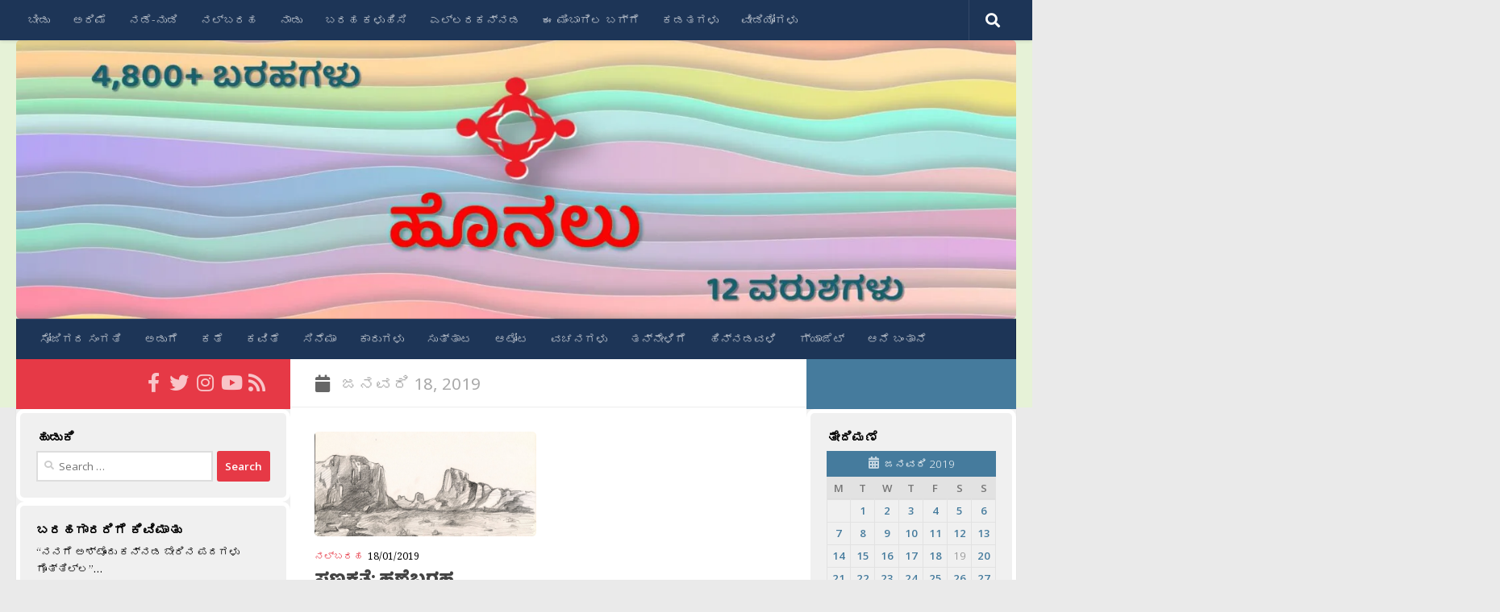

--- FILE ---
content_type: text/html; charset=UTF-8
request_url: https://honalu.net/2019/01/18/
body_size: 20703
content:
<!DOCTYPE html>
<html class="no-js" lang="en-US">
<head>
  <meta charset="UTF-8">
  <meta name="viewport" content="width=device-width, initial-scale=1.0">
  <link rel="profile" href="https://gmpg.org/xfn/11" />
  <link rel="pingback" href="https://honalu.net/xmlrpc.php">

  <title>18/01/2019 &#8211; ಹೊನಲು</title>
<meta name='robots' content='max-image-preview:large' />
<script>document.documentElement.className = document.documentElement.className.replace("no-js","js");</script>
<!-- Jetpack Site Verification Tags -->
<meta name="google-site-verification" content="vPIj9a-GtgF5CupohG6_qAYoMtdp1TZTmSkG-pMVx3k" />
<link rel="manifest" href="/pwa-manifest.json">
<link rel="apple-touch-icon" sizes="512x512" href="https://honalu.net/wp-content/uploads/2017/10/Honalu_Logo.png">
<link rel="apple-touch-icon-precomposed" sizes="192x192" href="https://honalu.net/wp-content/uploads/2017/10/Honalu_Logo-192x192.png">
<link rel='dns-prefetch' href='//stats.wp.com' />
<link rel='preconnect' href='//i0.wp.com' />
<link rel='preconnect' href='//c0.wp.com' />
<link rel="alternate" type="application/rss+xml" title="ಹೊನಲು &raquo; Feed" href="https://honalu.net/feed/" />
<link rel="alternate" type="application/rss+xml" title="ಹೊನಲು &raquo; Comments Feed" href="https://honalu.net/comments/feed/" />
<link id="hu-user-gfont" href="//fonts.googleapis.com/css?family=Open+Sans:400,400italic,300italic,300,600&subset=latin,latin-ext" rel="stylesheet" type="text/css"><style id='wp-img-auto-sizes-contain-inline-css'>
img:is([sizes=auto i],[sizes^="auto," i]){contain-intrinsic-size:3000px 1500px}
/*# sourceURL=wp-img-auto-sizes-contain-inline-css */
</style>
<style id='wp-emoji-styles-inline-css'>

	img.wp-smiley, img.emoji {
		display: inline !important;
		border: none !important;
		box-shadow: none !important;
		height: 1em !important;
		width: 1em !important;
		margin: 0 0.07em !important;
		vertical-align: -0.1em !important;
		background: none !important;
		padding: 0 !important;
	}
/*# sourceURL=wp-emoji-styles-inline-css */
</style>
<style id='wp-block-library-inline-css'>
:root{--wp-block-synced-color:#7a00df;--wp-block-synced-color--rgb:122,0,223;--wp-bound-block-color:var(--wp-block-synced-color);--wp-editor-canvas-background:#ddd;--wp-admin-theme-color:#007cba;--wp-admin-theme-color--rgb:0,124,186;--wp-admin-theme-color-darker-10:#006ba1;--wp-admin-theme-color-darker-10--rgb:0,107,160.5;--wp-admin-theme-color-darker-20:#005a87;--wp-admin-theme-color-darker-20--rgb:0,90,135;--wp-admin-border-width-focus:2px}@media (min-resolution:192dpi){:root{--wp-admin-border-width-focus:1.5px}}.wp-element-button{cursor:pointer}:root .has-very-light-gray-background-color{background-color:#eee}:root .has-very-dark-gray-background-color{background-color:#313131}:root .has-very-light-gray-color{color:#eee}:root .has-very-dark-gray-color{color:#313131}:root .has-vivid-green-cyan-to-vivid-cyan-blue-gradient-background{background:linear-gradient(135deg,#00d084,#0693e3)}:root .has-purple-crush-gradient-background{background:linear-gradient(135deg,#34e2e4,#4721fb 50%,#ab1dfe)}:root .has-hazy-dawn-gradient-background{background:linear-gradient(135deg,#faaca8,#dad0ec)}:root .has-subdued-olive-gradient-background{background:linear-gradient(135deg,#fafae1,#67a671)}:root .has-atomic-cream-gradient-background{background:linear-gradient(135deg,#fdd79a,#004a59)}:root .has-nightshade-gradient-background{background:linear-gradient(135deg,#330968,#31cdcf)}:root .has-midnight-gradient-background{background:linear-gradient(135deg,#020381,#2874fc)}:root{--wp--preset--font-size--normal:16px;--wp--preset--font-size--huge:42px}.has-regular-font-size{font-size:1em}.has-larger-font-size{font-size:2.625em}.has-normal-font-size{font-size:var(--wp--preset--font-size--normal)}.has-huge-font-size{font-size:var(--wp--preset--font-size--huge)}.has-text-align-center{text-align:center}.has-text-align-left{text-align:left}.has-text-align-right{text-align:right}.has-fit-text{white-space:nowrap!important}#end-resizable-editor-section{display:none}.aligncenter{clear:both}.items-justified-left{justify-content:flex-start}.items-justified-center{justify-content:center}.items-justified-right{justify-content:flex-end}.items-justified-space-between{justify-content:space-between}.screen-reader-text{border:0;clip-path:inset(50%);height:1px;margin:-1px;overflow:hidden;padding:0;position:absolute;width:1px;word-wrap:normal!important}.screen-reader-text:focus{background-color:#ddd;clip-path:none;color:#444;display:block;font-size:1em;height:auto;left:5px;line-height:normal;padding:15px 23px 14px;text-decoration:none;top:5px;width:auto;z-index:100000}html :where(.has-border-color){border-style:solid}html :where([style*=border-top-color]){border-top-style:solid}html :where([style*=border-right-color]){border-right-style:solid}html :where([style*=border-bottom-color]){border-bottom-style:solid}html :where([style*=border-left-color]){border-left-style:solid}html :where([style*=border-width]){border-style:solid}html :where([style*=border-top-width]){border-top-style:solid}html :where([style*=border-right-width]){border-right-style:solid}html :where([style*=border-bottom-width]){border-bottom-style:solid}html :where([style*=border-left-width]){border-left-style:solid}html :where(img[class*=wp-image-]){height:auto;max-width:100%}:where(figure){margin:0 0 1em}html :where(.is-position-sticky){--wp-admin--admin-bar--position-offset:var(--wp-admin--admin-bar--height,0px)}@media screen and (max-width:600px){html :where(.is-position-sticky){--wp-admin--admin-bar--position-offset:0px}}

/*# sourceURL=wp-block-library-inline-css */
</style><style id='global-styles-inline-css'>
:root{--wp--preset--aspect-ratio--square: 1;--wp--preset--aspect-ratio--4-3: 4/3;--wp--preset--aspect-ratio--3-4: 3/4;--wp--preset--aspect-ratio--3-2: 3/2;--wp--preset--aspect-ratio--2-3: 2/3;--wp--preset--aspect-ratio--16-9: 16/9;--wp--preset--aspect-ratio--9-16: 9/16;--wp--preset--color--black: #000000;--wp--preset--color--cyan-bluish-gray: #abb8c3;--wp--preset--color--white: #ffffff;--wp--preset--color--pale-pink: #f78da7;--wp--preset--color--vivid-red: #cf2e2e;--wp--preset--color--luminous-vivid-orange: #ff6900;--wp--preset--color--luminous-vivid-amber: #fcb900;--wp--preset--color--light-green-cyan: #7bdcb5;--wp--preset--color--vivid-green-cyan: #00d084;--wp--preset--color--pale-cyan-blue: #8ed1fc;--wp--preset--color--vivid-cyan-blue: #0693e3;--wp--preset--color--vivid-purple: #9b51e0;--wp--preset--gradient--vivid-cyan-blue-to-vivid-purple: linear-gradient(135deg,rgb(6,147,227) 0%,rgb(155,81,224) 100%);--wp--preset--gradient--light-green-cyan-to-vivid-green-cyan: linear-gradient(135deg,rgb(122,220,180) 0%,rgb(0,208,130) 100%);--wp--preset--gradient--luminous-vivid-amber-to-luminous-vivid-orange: linear-gradient(135deg,rgb(252,185,0) 0%,rgb(255,105,0) 100%);--wp--preset--gradient--luminous-vivid-orange-to-vivid-red: linear-gradient(135deg,rgb(255,105,0) 0%,rgb(207,46,46) 100%);--wp--preset--gradient--very-light-gray-to-cyan-bluish-gray: linear-gradient(135deg,rgb(238,238,238) 0%,rgb(169,184,195) 100%);--wp--preset--gradient--cool-to-warm-spectrum: linear-gradient(135deg,rgb(74,234,220) 0%,rgb(151,120,209) 20%,rgb(207,42,186) 40%,rgb(238,44,130) 60%,rgb(251,105,98) 80%,rgb(254,248,76) 100%);--wp--preset--gradient--blush-light-purple: linear-gradient(135deg,rgb(255,206,236) 0%,rgb(152,150,240) 100%);--wp--preset--gradient--blush-bordeaux: linear-gradient(135deg,rgb(254,205,165) 0%,rgb(254,45,45) 50%,rgb(107,0,62) 100%);--wp--preset--gradient--luminous-dusk: linear-gradient(135deg,rgb(255,203,112) 0%,rgb(199,81,192) 50%,rgb(65,88,208) 100%);--wp--preset--gradient--pale-ocean: linear-gradient(135deg,rgb(255,245,203) 0%,rgb(182,227,212) 50%,rgb(51,167,181) 100%);--wp--preset--gradient--electric-grass: linear-gradient(135deg,rgb(202,248,128) 0%,rgb(113,206,126) 100%);--wp--preset--gradient--midnight: linear-gradient(135deg,rgb(2,3,129) 0%,rgb(40,116,252) 100%);--wp--preset--font-size--small: 13px;--wp--preset--font-size--medium: 20px;--wp--preset--font-size--large: 36px;--wp--preset--font-size--x-large: 42px;--wp--preset--spacing--20: 0.44rem;--wp--preset--spacing--30: 0.67rem;--wp--preset--spacing--40: 1rem;--wp--preset--spacing--50: 1.5rem;--wp--preset--spacing--60: 2.25rem;--wp--preset--spacing--70: 3.38rem;--wp--preset--spacing--80: 5.06rem;--wp--preset--shadow--natural: 6px 6px 9px rgba(0, 0, 0, 0.2);--wp--preset--shadow--deep: 12px 12px 50px rgba(0, 0, 0, 0.4);--wp--preset--shadow--sharp: 6px 6px 0px rgba(0, 0, 0, 0.2);--wp--preset--shadow--outlined: 6px 6px 0px -3px rgb(255, 255, 255), 6px 6px rgb(0, 0, 0);--wp--preset--shadow--crisp: 6px 6px 0px rgb(0, 0, 0);}:where(.is-layout-flex){gap: 0.5em;}:where(.is-layout-grid){gap: 0.5em;}body .is-layout-flex{display: flex;}.is-layout-flex{flex-wrap: wrap;align-items: center;}.is-layout-flex > :is(*, div){margin: 0;}body .is-layout-grid{display: grid;}.is-layout-grid > :is(*, div){margin: 0;}:where(.wp-block-columns.is-layout-flex){gap: 2em;}:where(.wp-block-columns.is-layout-grid){gap: 2em;}:where(.wp-block-post-template.is-layout-flex){gap: 1.25em;}:where(.wp-block-post-template.is-layout-grid){gap: 1.25em;}.has-black-color{color: var(--wp--preset--color--black) !important;}.has-cyan-bluish-gray-color{color: var(--wp--preset--color--cyan-bluish-gray) !important;}.has-white-color{color: var(--wp--preset--color--white) !important;}.has-pale-pink-color{color: var(--wp--preset--color--pale-pink) !important;}.has-vivid-red-color{color: var(--wp--preset--color--vivid-red) !important;}.has-luminous-vivid-orange-color{color: var(--wp--preset--color--luminous-vivid-orange) !important;}.has-luminous-vivid-amber-color{color: var(--wp--preset--color--luminous-vivid-amber) !important;}.has-light-green-cyan-color{color: var(--wp--preset--color--light-green-cyan) !important;}.has-vivid-green-cyan-color{color: var(--wp--preset--color--vivid-green-cyan) !important;}.has-pale-cyan-blue-color{color: var(--wp--preset--color--pale-cyan-blue) !important;}.has-vivid-cyan-blue-color{color: var(--wp--preset--color--vivid-cyan-blue) !important;}.has-vivid-purple-color{color: var(--wp--preset--color--vivid-purple) !important;}.has-black-background-color{background-color: var(--wp--preset--color--black) !important;}.has-cyan-bluish-gray-background-color{background-color: var(--wp--preset--color--cyan-bluish-gray) !important;}.has-white-background-color{background-color: var(--wp--preset--color--white) !important;}.has-pale-pink-background-color{background-color: var(--wp--preset--color--pale-pink) !important;}.has-vivid-red-background-color{background-color: var(--wp--preset--color--vivid-red) !important;}.has-luminous-vivid-orange-background-color{background-color: var(--wp--preset--color--luminous-vivid-orange) !important;}.has-luminous-vivid-amber-background-color{background-color: var(--wp--preset--color--luminous-vivid-amber) !important;}.has-light-green-cyan-background-color{background-color: var(--wp--preset--color--light-green-cyan) !important;}.has-vivid-green-cyan-background-color{background-color: var(--wp--preset--color--vivid-green-cyan) !important;}.has-pale-cyan-blue-background-color{background-color: var(--wp--preset--color--pale-cyan-blue) !important;}.has-vivid-cyan-blue-background-color{background-color: var(--wp--preset--color--vivid-cyan-blue) !important;}.has-vivid-purple-background-color{background-color: var(--wp--preset--color--vivid-purple) !important;}.has-black-border-color{border-color: var(--wp--preset--color--black) !important;}.has-cyan-bluish-gray-border-color{border-color: var(--wp--preset--color--cyan-bluish-gray) !important;}.has-white-border-color{border-color: var(--wp--preset--color--white) !important;}.has-pale-pink-border-color{border-color: var(--wp--preset--color--pale-pink) !important;}.has-vivid-red-border-color{border-color: var(--wp--preset--color--vivid-red) !important;}.has-luminous-vivid-orange-border-color{border-color: var(--wp--preset--color--luminous-vivid-orange) !important;}.has-luminous-vivid-amber-border-color{border-color: var(--wp--preset--color--luminous-vivid-amber) !important;}.has-light-green-cyan-border-color{border-color: var(--wp--preset--color--light-green-cyan) !important;}.has-vivid-green-cyan-border-color{border-color: var(--wp--preset--color--vivid-green-cyan) !important;}.has-pale-cyan-blue-border-color{border-color: var(--wp--preset--color--pale-cyan-blue) !important;}.has-vivid-cyan-blue-border-color{border-color: var(--wp--preset--color--vivid-cyan-blue) !important;}.has-vivid-purple-border-color{border-color: var(--wp--preset--color--vivid-purple) !important;}.has-vivid-cyan-blue-to-vivid-purple-gradient-background{background: var(--wp--preset--gradient--vivid-cyan-blue-to-vivid-purple) !important;}.has-light-green-cyan-to-vivid-green-cyan-gradient-background{background: var(--wp--preset--gradient--light-green-cyan-to-vivid-green-cyan) !important;}.has-luminous-vivid-amber-to-luminous-vivid-orange-gradient-background{background: var(--wp--preset--gradient--luminous-vivid-amber-to-luminous-vivid-orange) !important;}.has-luminous-vivid-orange-to-vivid-red-gradient-background{background: var(--wp--preset--gradient--luminous-vivid-orange-to-vivid-red) !important;}.has-very-light-gray-to-cyan-bluish-gray-gradient-background{background: var(--wp--preset--gradient--very-light-gray-to-cyan-bluish-gray) !important;}.has-cool-to-warm-spectrum-gradient-background{background: var(--wp--preset--gradient--cool-to-warm-spectrum) !important;}.has-blush-light-purple-gradient-background{background: var(--wp--preset--gradient--blush-light-purple) !important;}.has-blush-bordeaux-gradient-background{background: var(--wp--preset--gradient--blush-bordeaux) !important;}.has-luminous-dusk-gradient-background{background: var(--wp--preset--gradient--luminous-dusk) !important;}.has-pale-ocean-gradient-background{background: var(--wp--preset--gradient--pale-ocean) !important;}.has-electric-grass-gradient-background{background: var(--wp--preset--gradient--electric-grass) !important;}.has-midnight-gradient-background{background: var(--wp--preset--gradient--midnight) !important;}.has-small-font-size{font-size: var(--wp--preset--font-size--small) !important;}.has-medium-font-size{font-size: var(--wp--preset--font-size--medium) !important;}.has-large-font-size{font-size: var(--wp--preset--font-size--large) !important;}.has-x-large-font-size{font-size: var(--wp--preset--font-size--x-large) !important;}
/*# sourceURL=global-styles-inline-css */
</style>

<style id='classic-theme-styles-inline-css'>
/*! This file is auto-generated */
.wp-block-button__link{color:#fff;background-color:#32373c;border-radius:9999px;box-shadow:none;text-decoration:none;padding:calc(.667em + 2px) calc(1.333em + 2px);font-size:1.125em}.wp-block-file__button{background:#32373c;color:#fff;text-decoration:none}
/*# sourceURL=/wp-includes/css/classic-themes.min.css */
</style>
<link rel='stylesheet' id='hueman-style-css' href='https://honalu.net/wp-content/themes/hueman/style.css?ver=6.9' media='all' />
<link rel='stylesheet' id='child-style-css' href='https://honalu.net/wp-content/themes/hueman-child/style.css?ver=1.0.0' media='all' />
<link rel='stylesheet' id='hueman-main-style-css' href='https://honalu.net/wp-content/themes/hueman/assets/front/css/main.min.css?ver=3.7.27' media='all' />
<style id='hueman-main-style-inline-css'>
body { font-family:'Open Sans', Arial, sans-serif;font-size:0.88rem }@media only screen and (min-width: 720px) {
        .nav > li { font-size:0.88rem; }
      }.sidebar .widget { padding-left: 20px; padding-right: 20px; padding-top: 20px; }::selection { background-color: #e63946; }
::-moz-selection { background-color: #e63946; }a,a>span.hu-external::after,.themeform label .required,#flexslider-featured .flex-direction-nav .flex-next:hover,#flexslider-featured .flex-direction-nav .flex-prev:hover,.post-hover:hover .post-title a,.post-title a:hover,.sidebar.s1 .post-nav li a:hover i,.content .post-nav li a:hover i,.post-related a:hover,.sidebar.s1 .widget_rss ul li a,#footer .widget_rss ul li a,.sidebar.s1 .widget_calendar a,#footer .widget_calendar a,.sidebar.s1 .alx-tab .tab-item-category a,.sidebar.s1 .alx-posts .post-item-category a,.sidebar.s1 .alx-tab li:hover .tab-item-title a,.sidebar.s1 .alx-tab li:hover .tab-item-comment a,.sidebar.s1 .alx-posts li:hover .post-item-title a,#footer .alx-tab .tab-item-category a,#footer .alx-posts .post-item-category a,#footer .alx-tab li:hover .tab-item-title a,#footer .alx-tab li:hover .tab-item-comment a,#footer .alx-posts li:hover .post-item-title a,.comment-tabs li.active a,.comment-awaiting-moderation,.child-menu a:hover,.child-menu .current_page_item > a,.wp-pagenavi a{ color: #e63946; }input[type="submit"],.themeform button[type="submit"],.sidebar.s1 .sidebar-top,.sidebar.s1 .sidebar-toggle,#flexslider-featured .flex-control-nav li a.flex-active,.post-tags a:hover,.sidebar.s1 .widget_calendar caption,#footer .widget_calendar caption,.author-bio .bio-avatar:after,.commentlist li.bypostauthor > .comment-body:after,.commentlist li.comment-author-admin > .comment-body:after{ background-color: #e63946; }.post-format .format-container { border-color: #e63946; }.sidebar.s1 .alx-tabs-nav li.active a,#footer .alx-tabs-nav li.active a,.comment-tabs li.active a,.wp-pagenavi a:hover,.wp-pagenavi a:active,.wp-pagenavi span.current{ border-bottom-color: #e63946!important; }.sidebar.s2 .post-nav li a:hover i,
.sidebar.s2 .widget_rss ul li a,
.sidebar.s2 .widget_calendar a,
.sidebar.s2 .alx-tab .tab-item-category a,
.sidebar.s2 .alx-posts .post-item-category a,
.sidebar.s2 .alx-tab li:hover .tab-item-title a,
.sidebar.s2 .alx-tab li:hover .tab-item-comment a,
.sidebar.s2 .alx-posts li:hover .post-item-title a { color: #457b9d; }
.sidebar.s2 .sidebar-top,.sidebar.s2 .sidebar-toggle,.post-comments,.jp-play-bar,.jp-volume-bar-value,.sidebar.s2 .widget_calendar caption{ background-color: #457b9d; }.sidebar.s2 .alx-tabs-nav li.active a { border-bottom-color: #457b9d; }
.post-comments::before { border-right-color: #457b9d; }
      .search-expand,
              #nav-topbar.nav-container { background-color: #1d3557}@media only screen and (min-width: 720px) {
                #nav-topbar .nav ul { background-color: #1d3557; }
              }.is-scrolled #header .nav-container.desktop-sticky,
              .is-scrolled #header .search-expand { background-color: #1d3557; background-color: rgba(29,53,87,0.90) }.is-scrolled .topbar-transparent #nav-topbar.desktop-sticky .nav ul { background-color: #1d3557; background-color: rgba(29,53,87,0.95) }#header { background-color: #e6f2d7; }
@media only screen and (min-width: 720px) {
  #nav-header .nav ul { background-color: #e6f2d7; }
}
        #header #nav-mobile { background-color: #1d3557; }.is-scrolled #header #nav-mobile { background-color: #1d3557; background-color: rgba(29,53,87,0.90) }#nav-header.nav-container, #main-header-search .search-expand { background-color: #1d3557; }
@media only screen and (min-width: 720px) {
  #nav-header .nav ul { background-color: #1d3557; }
}
        #footer-bottom { background-color: #1d3557; }img { -webkit-border-radius: 5px; border-radius: 5px; }
/*# sourceURL=hueman-main-style-inline-css */
</style>
<link rel='stylesheet' id='theme-stylesheet-css' href='https://honalu.net/wp-content/themes/hueman-child/style.css?ver=1.0.0' media='all' />
<link rel='stylesheet' id='hueman-font-awesome-css' href='https://honalu.net/wp-content/themes/hueman/assets/front/css/font-awesome.min.css?ver=3.7.27' media='all' />
<link rel='stylesheet' id='slb_core-css' href='https://honalu.net/wp-content/plugins/simple-lightbox/client/css/app.css?ver=2.9.4' media='all' />
<link rel='stylesheet' id='pwaforwp-style-css' href='https://honalu.net/wp-content/plugins/pwa-for-wp/assets/css/pwaforwp-main.min.css?ver=1.7.83' media='all' />
<script src="https://c0.wp.com/c/6.9/wp-includes/js/jquery/jquery.min.js" id="jquery-core-js"></script>
<script src="https://c0.wp.com/c/6.9/wp-includes/js/jquery/jquery-migrate.min.js" id="jquery-migrate-js"></script>
<link rel="https://api.w.org/" href="https://honalu.net/wp-json/" /><link rel="EditURI" type="application/rsd+xml" title="RSD" href="https://honalu.net/xmlrpc.php?rsd" />
<meta name="generator" content="WordPress 6.9" />
	<link rel="preconnect" href="https://fonts.googleapis.com">
	<link rel="preconnect" href="https://fonts.gstatic.com">
	<link href='https://fonts.googleapis.com/css2?display=swap&family=Noto+Serif:wght@400;700&family=Noto+Sans&family=Baloo+Tamma' rel='stylesheet'><!-- Global Site Tag (gtag.js) - Google Analytics -->
<script async src="https://www.googletagmanager.com/gtag/js?id=UA-42601817-1"></script>
<script>
  window.dataLayer = window.dataLayer || [];
  function gtag(){dataLayer.push(arguments)};
  gtag('js', new Date());

  gtag('config', 'UA-42601817-1');
</script>
<meta name="google-site-verification" content="W64zDgas-yqNmPiybN4Z7UAsEk7OlhXotPwZ2c1JnlM" />	<style>img#wpstats{display:none}</style>
		    <link rel="preload" as="font" type="font/woff2" href="https://honalu.net/wp-content/themes/hueman/assets/front/webfonts/fa-brands-400.woff2?v=5.15.2" crossorigin="anonymous"/>
    <link rel="preload" as="font" type="font/woff2" href="https://honalu.net/wp-content/themes/hueman/assets/front/webfonts/fa-regular-400.woff2?v=5.15.2" crossorigin="anonymous"/>
    <link rel="preload" as="font" type="font/woff2" href="https://honalu.net/wp-content/themes/hueman/assets/front/webfonts/fa-solid-900.woff2?v=5.15.2" crossorigin="anonymous"/>
  <!--[if lt IE 9]>
<script src="https://honalu.net/wp-content/themes/hueman/assets/front/js/ie/html5shiv-printshiv.min.js"></script>
<script src="https://honalu.net/wp-content/themes/hueman/assets/front/js/ie/selectivizr.js"></script>
<![endif]-->
<style>.recentcomments a{display:inline !important;padding:0 !important;margin:0 !important;}</style>
<!-- Jetpack Open Graph Tags -->
<meta property="og:type" content="website" />
<meta property="og:title" content="18/01/2019 &#8211; ಹೊನಲು" />
<meta property="og:site_name" content="ಹೊನಲು" />
<meta property="og:image" content="https://i0.wp.com/honalu.net/wp-content/uploads/2017/10/cropped-Honalu_Logo.png?fit=512%2C512&#038;ssl=1" />
<meta property="og:image:width" content="512" />
<meta property="og:image:height" content="512" />
<meta property="og:image:alt" content="" />
<meta property="og:locale" content="en_US" />

<!-- End Jetpack Open Graph Tags -->
<link rel="icon" href="https://i0.wp.com/honalu.net/wp-content/uploads/2017/10/cropped-Honalu_Logo.png?fit=32%2C32&#038;ssl=1" sizes="32x32" />
<link rel="icon" href="https://i0.wp.com/honalu.net/wp-content/uploads/2017/10/cropped-Honalu_Logo.png?fit=192%2C192&#038;ssl=1" sizes="192x192" />
<meta name="msapplication-TileImage" content="https://i0.wp.com/honalu.net/wp-content/uploads/2017/10/cropped-Honalu_Logo.png?fit=270%2C270&#038;ssl=1" />
<meta name="pwaforwp" content="wordpress-plugin"/>
        <meta name="theme-color" content="#D5E0EB">
        <meta name="apple-mobile-web-app-title" content="ಹೊನಲು">
        <meta name="application-name" content="ಹೊನಲು">
        <meta name="apple-mobile-web-app-capable" content="yes">
        <meta name="apple-mobile-web-app-status-bar-style" content="default">
        <meta name="mobile-web-app-capable" content="yes">
        <meta name="apple-touch-fullscreen" content="yes">
<link rel="apple-touch-icon" sizes="192x192" href="https://honalu.net/wp-content/uploads/2017/10/Honalu_Logo-192x192.png">
<link rel="apple-touch-icon" sizes="512x512" href="https://honalu.net/wp-content/uploads/2017/10/Honalu_Logo.png">
		<style id="wp-custom-css">
			/*
You can add your own CSS here.

Click the help icon above to learn more.

Use this field to test small chunks of CSS code. For important CSS customizations, it is recommended to modify the style.css file of a child theme.
http//codex.wordpress.org/Child_Themes
*/

.widget-title {
	color: black;
	font-weight: bold !important;
	font-size: 120% !important;
}

.widget {
	border-style: solid;
	border-width: 5px;
	border-color: white;
	border-radius: 10px;
/*	border-color: #E2E2E2;*/
}

.sidebar-top.group
{
	height: 32px;
}

.sidebar-top.group > p
{
	height: 10px;
	display: none;
}		</style>
			<style id="egf-frontend-styles" type="text/css">
		p {color: #000000;font-family: 'Noto Serif', sans-serif;font-style: normal;font-weight: 400;} h4 {font-family: 'Noto Serif', sans-serif;font-size: 22px;font-style: normal;font-weight: 700;line-height: 2;} h5 {font-family: 'Noto Serif', sans-serif;font-size: 22px;font-style: normal;font-weight: 700;line-height: 2;} h1 {font-family: 'Noto Sans', sans-serif;font-size: 30px;font-style: normal;font-weight: 400;} .site-title {font-family: 'Baloo Tamma', sans-serif!important;font-size: 64px!important;font-style: normal!important;font-weight: 400!important;} .entry-title {font-family: 'Baloo Tamma', sans-serif!important;font-style: normal!important;font-weight: 400!important;} .entry-content {font-family: 'Noto Serif', sans-serif!important;font-style: normal!important;font-weight: 400!important;} .blockquote {} .site-description {} h2 {} h3 {} h6 {} 	</style>
	<link rel='stylesheet' id='jetpack-swiper-library-css' href='https://c0.wp.com/p/jetpack/15.4/_inc/blocks/swiper.css' media='all' />
<link rel='stylesheet' id='jetpack-carousel-css' href='https://c0.wp.com/p/jetpack/15.4/modules/carousel/jetpack-carousel.css' media='all' />
</head>

<body class="archive date wp-embed-responsive wp-theme-hueman wp-child-theme-hueman-child col-3cm full-width topbar-enabled header-desktop-sticky header-mobile-sticky hu-header-img-full-width hueman-3-7-27-with-child-theme chrome">
<div id="wrapper">
  <a class="screen-reader-text skip-link" href="#content">Skip to content</a>
  
  <header id="header" class="specific-mobile-menu-on one-mobile-menu mobile_menu header-ads-desktop  topbar-transparent has-header-img">
        <nav class="nav-container group mobile-menu mobile-sticky " id="nav-mobile" data-menu-id="header-1">
  <div class="mobile-title-logo-in-header"></div>
        
                    <!-- <div class="ham__navbar-toggler collapsed" aria-expanded="false">
          <div class="ham__navbar-span-wrapper">
            <span class="ham-toggler-menu__span"></span>
          </div>
        </div> -->
        <button class="ham__navbar-toggler-two collapsed" title="Menu" aria-expanded="false">
          <span class="ham__navbar-span-wrapper">
            <span class="line line-1"></span>
            <span class="line line-2"></span>
            <span class="line line-3"></span>
          </span>
        </button>
            
      <div class="nav-text"></div>
      <div class="nav-wrap container">
                  <ul class="nav container-inner group mobile-search">
                            <li>
                  <form role="search" method="get" class="search-form" action="https://honalu.net/">
				<label>
					<span class="screen-reader-text">Search for:</span>
					<input type="search" class="search-field" placeholder="Search &hellip;" value="" name="s" />
				</label>
				<input type="submit" class="search-submit" value="Search" />
			</form>                </li>
                      </ul>
                <ul id="menu-top" class="nav container-inner group"><li id="menu-item-19641" class="menu-item menu-item-type-custom menu-item-object-custom menu-item-home menu-item-19641"><a href="https://honalu.net/">ಬೀಡು</a></li>
<li id="menu-item-19643" class="menu-item menu-item-type-taxonomy menu-item-object-category menu-item-19643"><a href="https://honalu.net/category/%e0%b2%85%e0%b2%b0%e0%b2%bf%e0%b2%ae%e0%b3%86/">ಅರಿಮೆ</a></li>
<li id="menu-item-19644" class="menu-item menu-item-type-taxonomy menu-item-object-category menu-item-19644"><a href="https://honalu.net/category/%e0%b2%a8%e0%b2%a1%e0%b3%86-%e0%b2%a8%e0%b3%81%e0%b2%a1%e0%b2%bf/">ನಡೆ-ನುಡಿ</a></li>
<li id="menu-item-19642" class="menu-item menu-item-type-taxonomy menu-item-object-category menu-item-19642"><a href="https://honalu.net/category/%e0%b2%a8%e0%b2%b2%e0%b3%8d%e0%b2%ac%e0%b2%b0%e0%b2%b9/">ನಲ್ಬರಹ</a></li>
<li id="menu-item-19645" class="menu-item menu-item-type-taxonomy menu-item-object-category menu-item-19645"><a href="https://honalu.net/category/%e0%b2%a8%e0%b2%be%e0%b2%a1%e0%b3%81/">ನಾಡು</a></li>
<li id="menu-item-19646" class="menu-item menu-item-type-post_type menu-item-object-page menu-item-19646"><a href="https://honalu.net/%e0%b2%ac%e0%b2%b0%e0%b2%b9-%e0%b2%95%e0%b2%b3%e0%b3%81%e0%b2%b9%e0%b2%bf%e0%b2%b8%e0%b2%bf/">ಬರಹ ಕಳುಹಿಸಿ</a></li>
<li id="menu-item-19647" class="menu-item menu-item-type-post_type menu-item-object-page menu-item-19647"><a href="https://honalu.net/%e0%b2%8e%e0%b2%b2%e0%b3%8d%e0%b2%b2%e0%b2%b0%e0%b2%95%e0%b2%a8%e0%b3%8d%e0%b2%a8%e0%b2%a1/">ಎಲ್ಲರಕನ್ನಡ</a></li>
<li id="menu-item-19648" class="menu-item menu-item-type-post_type menu-item-object-page menu-item-19648"><a href="https://honalu.net/%e0%b2%ac%e0%b2%97%e0%b3%8d%e0%b2%97%e0%b3%86/">ಈ ಮಿಂಬಾಗಿಲ ಬಗ್ಗೆ</a></li>
<li id="menu-item-19649" class="menu-item menu-item-type-post_type menu-item-object-page menu-item-19649"><a href="https://honalu.net/%e0%b2%95%e0%b2%a1%e0%b2%a4%e0%b2%97%e0%b2%b3%e0%b3%81/">ಕಡತಗಳು</a></li>
<li id="menu-item-19650" class="menu-item menu-item-type-post_type menu-item-object-page menu-item-19650"><a href="https://honalu.net/%e0%b2%b5%e0%b3%80%e0%b2%a1%e0%b2%bf%e0%b2%af%e0%b3%8b%e0%b2%97%e0%b2%b3%e0%b3%81/">ವೀಡಿಯೋಗಳು</a></li>
</ul>      </div>
</nav><!--/#nav-topbar-->  
        <nav class="nav-container group desktop-menu desktop-sticky " id="nav-topbar" data-menu-id="header-2">
    <div class="nav-text"></div>
  <div class="topbar-toggle-down">
    <i class="fas fa-angle-double-down" aria-hidden="true" data-toggle="down" title="Expand menu"></i>
    <i class="fas fa-angle-double-up" aria-hidden="true" data-toggle="up" title="Collapse menu"></i>
  </div>
  <div class="nav-wrap container">
    <ul id="menu-top-1" class="nav container-inner group"><li class="menu-item menu-item-type-custom menu-item-object-custom menu-item-home menu-item-19641"><a href="https://honalu.net/">ಬೀಡು</a></li>
<li class="menu-item menu-item-type-taxonomy menu-item-object-category menu-item-19643"><a href="https://honalu.net/category/%e0%b2%85%e0%b2%b0%e0%b2%bf%e0%b2%ae%e0%b3%86/">ಅರಿಮೆ</a></li>
<li class="menu-item menu-item-type-taxonomy menu-item-object-category menu-item-19644"><a href="https://honalu.net/category/%e0%b2%a8%e0%b2%a1%e0%b3%86-%e0%b2%a8%e0%b3%81%e0%b2%a1%e0%b2%bf/">ನಡೆ-ನುಡಿ</a></li>
<li class="menu-item menu-item-type-taxonomy menu-item-object-category menu-item-19642"><a href="https://honalu.net/category/%e0%b2%a8%e0%b2%b2%e0%b3%8d%e0%b2%ac%e0%b2%b0%e0%b2%b9/">ನಲ್ಬರಹ</a></li>
<li class="menu-item menu-item-type-taxonomy menu-item-object-category menu-item-19645"><a href="https://honalu.net/category/%e0%b2%a8%e0%b2%be%e0%b2%a1%e0%b3%81/">ನಾಡು</a></li>
<li class="menu-item menu-item-type-post_type menu-item-object-page menu-item-19646"><a href="https://honalu.net/%e0%b2%ac%e0%b2%b0%e0%b2%b9-%e0%b2%95%e0%b2%b3%e0%b3%81%e0%b2%b9%e0%b2%bf%e0%b2%b8%e0%b2%bf/">ಬರಹ ಕಳುಹಿಸಿ</a></li>
<li class="menu-item menu-item-type-post_type menu-item-object-page menu-item-19647"><a href="https://honalu.net/%e0%b2%8e%e0%b2%b2%e0%b3%8d%e0%b2%b2%e0%b2%b0%e0%b2%95%e0%b2%a8%e0%b3%8d%e0%b2%a8%e0%b2%a1/">ಎಲ್ಲರಕನ್ನಡ</a></li>
<li class="menu-item menu-item-type-post_type menu-item-object-page menu-item-19648"><a href="https://honalu.net/%e0%b2%ac%e0%b2%97%e0%b3%8d%e0%b2%97%e0%b3%86/">ಈ ಮಿಂಬಾಗಿಲ ಬಗ್ಗೆ</a></li>
<li class="menu-item menu-item-type-post_type menu-item-object-page menu-item-19649"><a href="https://honalu.net/%e0%b2%95%e0%b2%a1%e0%b2%a4%e0%b2%97%e0%b2%b3%e0%b3%81/">ಕಡತಗಳು</a></li>
<li class="menu-item menu-item-type-post_type menu-item-object-page menu-item-19650"><a href="https://honalu.net/%e0%b2%b5%e0%b3%80%e0%b2%a1%e0%b2%bf%e0%b2%af%e0%b3%8b%e0%b2%97%e0%b2%b3%e0%b3%81/">ವೀಡಿಯೋಗಳು</a></li>
</ul>  </div>
      <div id="topbar-header-search" class="container">
      <div class="container-inner">
        <button class="toggle-search"><i class="fas fa-search"></i></button>
        <div class="search-expand">
          <div class="search-expand-inner"><form role="search" method="get" class="search-form" action="https://honalu.net/">
				<label>
					<span class="screen-reader-text">Search for:</span>
					<input type="search" class="search-field" placeholder="Search &hellip;" value="" name="s" />
				</label>
				<input type="submit" class="search-submit" value="Search" />
			</form></div>
        </div>
      </div><!--/.container-inner-->
    </div><!--/.container-->
  
</nav><!--/#nav-topbar-->  
  <div class="container group">
        <div class="container-inner">

                <div id="header-image-wrap">
              <div class="group hu-pad central-header-zone">
                                                  </div>

              <a href="https://honalu.net/" rel="home"><img src="https://honalu.net/wp-content/uploads/2025/04/cropped-Honalu-11-header-1-scaled-1.jpg" width="1500" height="419" alt="" class="new-site-image" srcset="https://i0.wp.com/honalu.net/wp-content/uploads/2025/04/cropped-Honalu-11-header-1-scaled-1.jpg?w=1500&amp;ssl=1 1500w, https://i0.wp.com/honalu.net/wp-content/uploads/2025/04/cropped-Honalu-11-header-1-scaled-1.jpg?resize=300%2C84&amp;ssl=1 300w, https://i0.wp.com/honalu.net/wp-content/uploads/2025/04/cropped-Honalu-11-header-1-scaled-1.jpg?resize=1024%2C286&amp;ssl=1 1024w, https://i0.wp.com/honalu.net/wp-content/uploads/2025/04/cropped-Honalu-11-header-1-scaled-1.jpg?resize=768%2C215&amp;ssl=1 768w" sizes="(max-width: 1500px) 100vw, 1500px" decoding="async" fetchpriority="high" /></a>          </div>
      
                <nav class="nav-container group desktop-menu " id="nav-header" data-menu-id="header-3">
    <div class="nav-text"><!-- put your mobile menu text here --></div>

  <div class="nav-wrap container">
        <ul id="menu-primary" class="nav container-inner group"><li id="menu-item-19653" class="menu-item menu-item-type-taxonomy menu-item-object-post_tag menu-item-19653"><a href="https://honalu.net/tag/%e0%b2%b8%e0%b3%8b%e0%b2%9c%e0%b2%bf%e0%b2%97%e0%b2%a6-%e0%b2%b8%e0%b2%82%e0%b2%97%e0%b2%a4%e0%b2%bf/">ಸೋಜಿಗದ ಸಂಗತಿ</a></li>
<li id="menu-item-19654" class="menu-item menu-item-type-taxonomy menu-item-object-post_tag menu-item-19654"><a href="https://honalu.net/tag/%e0%b2%85%e0%b2%a1%e0%b3%81%e0%b2%97%e0%b3%86/">ಅಡುಗೆ</a></li>
<li id="menu-item-19655" class="menu-item menu-item-type-taxonomy menu-item-object-post_tag menu-item-19655"><a href="https://honalu.net/tag/%e0%b2%95%e0%b2%a4%e0%b3%86/">ಕತೆ</a></li>
<li id="menu-item-19656" class="menu-item menu-item-type-taxonomy menu-item-object-post_tag menu-item-19656"><a href="https://honalu.net/tag/%e0%b2%95%e0%b2%b5%e0%b2%bf%e0%b2%a4%e0%b3%86/">ಕವಿತೆ</a></li>
<li id="menu-item-19657" class="menu-item menu-item-type-taxonomy menu-item-object-post_tag menu-item-19657"><a href="https://honalu.net/tag/%e0%b2%b8%e0%b2%bf%e0%b2%a8%e0%b3%86%e0%b2%ae%e0%b2%be/">ಸಿನೆಮಾ</a></li>
<li id="menu-item-19658" class="menu-item menu-item-type-taxonomy menu-item-object-post_tag menu-item-19658"><a href="https://honalu.net/tag/%e0%b2%95%e0%b2%be%e0%b2%b0%e0%b3%81%e0%b2%97%e0%b2%b3%e0%b3%81/">ಕಾರುಗಳು</a></li>
<li id="menu-item-19659" class="menu-item menu-item-type-taxonomy menu-item-object-post_tag menu-item-19659"><a href="https://honalu.net/tag/%e0%b2%b8%e0%b3%81%e0%b2%a4%e0%b3%8d%e0%b2%a4%e0%b2%be%e0%b2%9f/">ಸುತ್ತಾಟ</a></li>
<li id="menu-item-19660" class="menu-item menu-item-type-taxonomy menu-item-object-post_tag menu-item-19660"><a href="https://honalu.net/tag/%e0%b2%86%e0%b2%9f%e0%b3%8b%e0%b2%9f/">ಆಟೋಟ</a></li>
<li id="menu-item-19661" class="menu-item menu-item-type-taxonomy menu-item-object-post_tag menu-item-19661"><a href="https://honalu.net/tag/%e0%b2%b5%e0%b2%9a%e0%b2%a8%e0%b2%97%e0%b2%b3%e0%b3%81/">ವಚನಗಳು</a></li>
<li id="menu-item-19662" class="menu-item menu-item-type-taxonomy menu-item-object-post_tag menu-item-19662"><a href="https://honalu.net/tag/%e0%b2%a4%e0%b2%a8%e0%b3%8d%e0%b2%a8%e0%b3%87%e0%b2%b3%e0%b2%bf%e0%b2%97%e0%b3%86/">ತನ್ನೇಳಿಗೆ</a></li>
<li id="menu-item-19663" class="menu-item menu-item-type-taxonomy menu-item-object-post_tag menu-item-19663"><a href="https://honalu.net/tag/%e0%b2%b9%e0%b2%bf%e0%b2%a8%e0%b3%8d%e0%b2%a8%e0%b2%a1%e0%b2%b5%e0%b2%b3%e0%b2%bf/">ಹಿನ್ನಡವಳಿ</a></li>
<li id="menu-item-21815" class="menu-item menu-item-type-taxonomy menu-item-object-post_tag menu-item-21815"><a href="https://honalu.net/tag/%e0%b2%97%e0%b3%8d%e0%b2%af%e0%b2%be%e0%b2%9c%e0%b3%86%e0%b2%9f%e0%b3%8d/">ಗ್ಯಾಜೆಟ್</a></li>
<li id="menu-item-25002" class="menu-item menu-item-type-taxonomy menu-item-object-post_tag menu-item-25002"><a href="https://honalu.net/tag/%e0%b2%86%e0%b2%a8%e0%b3%86-%e0%b2%ac%e0%b2%82%e0%b2%a4%e0%b2%be%e0%b2%a8%e0%b3%86/">ಆನೆ ಬಂತಾನೆ</a></li>
</ul>  </div>
</nav><!--/#nav-header-->      
    </div><!--/.container-inner-->
      </div><!--/.container-->

</header><!--/#header-->
  
  <div class="container" id="page">
    <div class="container-inner">
            <div class="main">
        <div class="main-inner group">
          
              <main class="content" id="content">
              <div class="page-title hu-pad group">
          	    		<h1><i class="fas fa-calendar"></i>  <span>ಜನವರಿ 18, 2019 </span></h1>
    	
    </div><!--/.page-title-->
          <div class="hu-pad group">
            
  <div id="grid-wrapper" class="post-list group">
    <div class="post-row">        <article id="post-26536" class="group grid-item post-26536 post type-post status-publish format-standard has-post-thumbnail hentry category-4 tag-18277 tag-140 tag-1386 tag-15694 tag-1060 tag-10906 tag-142 tag-16874 tag-9442 tag-13853 tag-10891 tag-18313 tag-2386">
	<div class="post-inner post-hover">
      		<div class="post-thumbnail">
  			<a href="https://honalu.net/2019/01/18/%e0%b2%b8%e0%b2%a3%e0%b3%8d%e0%b2%a3%e0%b2%95%e0%b2%a4%e0%b3%86-%e0%b2%b9%e0%b2%a3%e0%b3%86%e0%b2%ac%e0%b2%b0%e0%b2%b9/">
            				<img  width="720" height="340"  src="[data-uri]" data-src="https://i0.wp.com/honalu.net/wp-content/uploads/2019/01/desert-pencil-sketch-sketchbook-j.jpg?resize=720%2C340&amp;ssl=1"  class="attachment-thumb-large size-thumb-large wp-post-image" alt="ಮರುಬೂಮಿ, desert" decoding="async" data-srcset="https://i0.wp.com/honalu.net/wp-content/uploads/2019/01/desert-pencil-sketch-sketchbook-j.jpg?resize=520%2C245&amp;ssl=1 520w, https://i0.wp.com/honalu.net/wp-content/uploads/2019/01/desert-pencil-sketch-sketchbook-j.jpg?resize=720%2C340&amp;ssl=1 720w, https://i0.wp.com/honalu.net/wp-content/uploads/2019/01/desert-pencil-sketch-sketchbook-j.jpg?zoom=2&amp;resize=720%2C340&amp;ssl=1 1440w" data-sizes="(max-width: 720px) 100vw, 720px" data-attachment-id="26549" data-permalink="https://honalu.net/2019/01/18/%e0%b2%b8%e0%b2%a3%e0%b3%8d%e0%b2%a3%e0%b2%95%e0%b2%a4%e0%b3%86-%e0%b2%b9%e0%b2%a3%e0%b3%86%e0%b2%ac%e0%b2%b0%e0%b2%b9/desert-pencil-sketch-sketchbook-j/" data-orig-file="https://i0.wp.com/honalu.net/wp-content/uploads/2019/01/desert-pencil-sketch-sketchbook-j.jpg?fit=1600%2C1111&amp;ssl=1" data-orig-size="1600,1111" data-comments-opened="1" data-image-meta="{&quot;aperture&quot;:&quot;0&quot;,&quot;credit&quot;:&quot;&quot;,&quot;camera&quot;:&quot;&quot;,&quot;caption&quot;:&quot;Desert Pencil Sketch Sketchbook J  - Sketch Drawing Art&quot;,&quot;created_timestamp&quot;:&quot;0&quot;,&quot;copyright&quot;:&quot;&quot;,&quot;focal_length&quot;:&quot;0&quot;,&quot;iso&quot;:&quot;0&quot;,&quot;shutter_speed&quot;:&quot;0&quot;,&quot;title&quot;:&quot;Desert Pencil Sketch Sketchbook J&quot;,&quot;orientation&quot;:&quot;0&quot;}" data-image-title="Desert Pencil Sketch Sketchbook J" data-image-description="" data-image-caption="&lt;p&gt;Desert Pencil Sketch Sketchbook J  &amp;#8211; Sketch Drawing Art&lt;/p&gt;
" data-medium-file="https://i0.wp.com/honalu.net/wp-content/uploads/2019/01/desert-pencil-sketch-sketchbook-j.jpg?fit=300%2C208&amp;ssl=1" data-large-file="https://i0.wp.com/honalu.net/wp-content/uploads/2019/01/desert-pencil-sketch-sketchbook-j.jpg?fit=1024%2C711&amp;ssl=1" />  				  				  				  			</a>
  			  		</div><!--/.post-thumbnail-->
          		<div class="post-meta group">
          			  <p class="post-category"><a href="https://honalu.net/category/%e0%b2%a8%e0%b2%b2%e0%b3%8d%e0%b2%ac%e0%b2%b0%e0%b2%b9/" rel="category tag">ನಲ್ಬರಹ</a></p>
                  			  <p class="post-date">
  <time class="published updated" datetime="2019-01-18 07:00:07">18/01/2019</time>
</p>

  <p class="post-byline" style="display:none">&nbsp;     <span class="vcard author">
      <span class="fn"><a href="https://honalu.net/author/nalbaraha/" title="Posts by ನಲ್ಬರಹ" rel="author">ನಲ್ಬರಹ</a></span>
    </span> &middot; Published <span class="published">18/01/2019</span>
     &middot; Last modified <span class="updated">17/01/2019</span>  </p>
          		</div><!--/.post-meta-->
    		<h2 class="post-title entry-title">
			<a href="https://honalu.net/2019/01/18/%e0%b2%b8%e0%b2%a3%e0%b3%8d%e0%b2%a3%e0%b2%95%e0%b2%a4%e0%b3%86-%e0%b2%b9%e0%b2%a3%e0%b3%86%e0%b2%ac%e0%b2%b0%e0%b2%b9/" rel="bookmark">ಸಣ್ಣಕತೆ: ಹಣೆಬರಹ</a>
		</h2><!--/.post-title-->

				<div class="entry excerpt entry-summary">
			<p>– ಅಶೋಕ ಪ. ಹೊನಕೇರಿ. ಹೋಯ್ ಹೋಯ್&#8230; ಹುರ‍್ರಾ&#8230; ಎಂದು ಎತ್ತುಗಳನ್ನು ಹುರಿದುಂಬಿಸುತ್ತಾ, ಬಾಬಣ್ಣ ಬತ್ತದ ಹೊರೆ ತುಂಬಿದ ಎತ್ತಿನ ಗಾಡಿಯನ್ನು ಪ್ರಯಾಸದಿಂದ ನಡೆಸುತ್ತಿದ್ದ. ಎತ್ತುಗಳು ಬಾರವಾದ ಕಾಲುಗಳಿಂದ ಗಾಡಿ ಎಳೆಯುತ್ತಿದ್ದವು. ಹಗ್ಗದಿಂದ ಸೊಂಟಕ್ಕೆ&#46;&#46;&#46;</p>
		</div><!--/.entry-->
		
	</div><!--/.post-inner-->
</article><!--/.post-->
    </div>  </div><!--/.post-list-->

<nav class="pagination group">
				</nav><!--/.pagination-->
          </div><!--/.hu-pad-->
            </main><!--/.content-->
          

	<div class="sidebar s1 collapsed" data-position="left" data-layout="col-3cm" data-sb-id="s1">

		<button class="sidebar-toggle" title="Expand Sidebar"><i class="fas sidebar-toggle-arrows"></i></button>

		<div class="sidebar-content">

			           			<div class="sidebar-top group">
                        <p>Follow:</p>                    <ul class="social-links"><li><a rel="nofollow noopener noreferrer" class="social-tooltip"  title="Follow us on Facebook-f (alias)" aria-label="Follow us on Facebook-f (alias)" href="https://www.facebook.com/honalu.mimbagilu" target="_blank"  style="color:rgba(255,255,255,0.7);font-size:24px"><i class="fab fa-facebook-f (alias)"></i></a></li><li><a rel="nofollow noopener noreferrer" class="social-tooltip"  title="ಟ್ವಿಟರ್" aria-label="ಟ್ವಿಟರ್" href="https://twitter.com/honalunet" target="_blank"  style="color:rgba(255,255,255,0.7);font-size:24px"><i class="fab fa-twitter"></i></a></li><li><a rel="nofollow noopener noreferrer" class="social-tooltip"  title="ಇನ್‌ಸ್ಟಾಗ್ರಾಂ" aria-label="ಇನ್‌ಸ್ಟಾಗ್ರಾಂ" href="https://www.instagram.com/honalunet/" target="_blank"  style="font-size:24px"><i class="fab fa-instagram"></i></a></li><li><a rel="nofollow noopener noreferrer" class="social-tooltip"  title="ಯೂಟ್ಯೂಬ್" aria-label="ಯೂಟ್ಯೂಬ್" href="https://www.youtube.com/@honalunet" target="_blank"  style="color:rgba(255,255,255,0.7);font-size:24px"><i class="fab fa-youtube"></i></a></li><li><a rel="nofollow noopener noreferrer" class="social-tooltip"  title="ಆರ್‌ಎಸ್‌ಎಸ್" aria-label="ಆರ್‌ಎಸ್‌ಎಸ್" href="https://honalu.net/feed" target="_blank"  style="color:rgba(255,255,255,0.7);font-size:24px"><i class="fas fa-rss"></i></a></li></ul>  			</div>
			
			
			
			<div id="search-6" class="widget widget_search"><h3 class="widget-title">ಹುಡುಕಿ</h3><form role="search" method="get" class="search-form" action="https://honalu.net/">
				<label>
					<span class="screen-reader-text">Search for:</span>
					<input type="search" class="search-field" placeholder="Search &hellip;" value="" name="s" />
				</label>
				<input type="submit" class="search-submit" value="Search" />
			</form></div><div id="text-4" class="widget widget_text"><h3 class="widget-title">ಬರಹಗಾರರಿಗೆ ಕಿವಿಮಾತು</h3>			<div class="textwidget"><p><span style="color: black;">&#8220;ನನಗೆ ಅಶ್ಟೊಂದು ಕನ್ನಡ ಬೇರಿನ ಪದಗಳು ಗೊತ್ತಿಲ್ಲ&#8221;&#8230;</span></p>
<p><span style="color: black;"> &#8220;ಹೊನಲಿಗಾಗಿ ಬರಹ ಬರೆಯೋದು ಕಶ್ಟವಾಗುತ್ತೆ. ಕನ್ನಡದ್ದೇ ಆದ ಪದಗಳು ಕೂಡಲೆ ನೆನಪಿಗೆ ಬರಲ್ಲ&#8221;&#8230;</span></p>
<p><strong>ಈ ಮೇಲಿನ ಅನಿಸಿಕೆಗಳು ನಿಮ್ಮದಾಗಿದ್ದರೆ ಗಮನಿಸಿ:</strong></p>
<p>ನೀವು ಬರೆಯುವ ಹಾಗೆಯೇ ಬರೆಯಿರಿ. ನಿಮಗೆ ಯಾವ ಪದಗಳು ತೋಚುವುದೋ ಅವುಗಳನ್ನು ಬಳಸಿಕೊಂಡೇ ಬರೆಯಿರಿ. ಇಲ್ಲಿ ಕೆಲವರು ಬಹಳ ಹೆಚ್ಚು ಕನ್ನಡದ್ದೇ ಆದ ಪದಗಳನ್ನು ಬಳಸಿ ಬರಹಗಳನ್ನು ಬರೆಯುತ್ತಿದ್ದಾರೆಂಬುದು ದಿಟ. ಆದರೆ ಎಲ್ಲರೂ ಹಾಗೆಯೇ ಬರೆಯಬೇಕೆಂದೇನೂ ಇಲ್ಲ. ನಿಮಗಾದಶ್ಟು ಕನ್ನಡದ್ದೇ ಪದಗಳನ್ನು ಬಳಸಿ ಬರೆಯಿರಿ, ಅಶ್ಟೇ.</p>
</div>
		</div><div id="recent-comments-4" class="widget widget_recent_comments"><h3 class="widget-title">ಇತ್ತೀಚಿನ ಅನಿಸಿಕೆಗಳು</h3><ul id="recentcomments"><li class="recentcomments"><span class="comment-author-link">Siddanagouda kalakeri</span> on <a href="https://honalu.net/2017/05/25/%e0%b2%ac%e0%b2%be%e0%b2%a6%e0%b2%ae%e0%b2%bf-%e0%b2%85%e0%b2%ae%e0%b2%b5%e0%b2%be%e0%b2%b8%e0%b3%8d%e0%b2%af%e0%b3%86-%e0%b2%9a%e0%b2%ac%e0%b2%a8%e0%b3%82%e0%b2%b0-%e0%b2%85%e0%b2%ae%e0%b3%8b/#comment-25423">ಬಾದಮಿ ಅಮವಾಸ್ಯೆ: ಚಬನೂರ ಅಮೋಗ ಸಿದ್ದನ ಹೇಳಿಕೆ</a></li><li class="recentcomments"><span class="comment-author-link">M âñd M</span> on <a href="https://honalu.net/2024/07/31/%e0%b2%95%e0%b2%b5%e0%b2%bf%e0%b2%a4%e0%b3%86-%e0%b2%9c%e0%b3%80%e0%b2%b5%e0%b2%a8-%e0%b2%9c%e0%b3%8d%e0%b2%af%e0%b3%8b%e0%b2%a4%e0%b2%bf/#comment-25270">ಕವಿತೆ: ಜೀವನ ಜ್ಯೋತಿ</a></li><li class="recentcomments"><span class="comment-author-link">C.P.Nagaraja</span> on <a href="https://honalu.net/2019/12/03/%e0%b2%ac%e0%b2%b8%e0%b2%b5%e0%b2%a3%e0%b3%8d%e0%b2%a3%e0%b2%a8-%e0%b2%b5%e0%b2%9a%e0%b2%a8%e0%b2%97%e0%b2%b3%e0%b2%bf%e0%b2%82%e0%b2%a6-%e0%b2%86%e0%b2%af%e0%b3%8d%e0%b2%a6-%e0%b2%b8%e0%b2%be-13/#comment-24906">ಬಸವಣ್ಣನ ವಚನಗಳಿಂದ ಆಯ್ದ ಸಾಲುಗಳ ಓದು &#8211; 13ನೆಯ ಕಂತು</a></li><li class="recentcomments"><span class="comment-author-link">ರಾಜೀವ್</span> on <a href="https://honalu.net/2019/12/03/%e0%b2%ac%e0%b2%b8%e0%b2%b5%e0%b2%a3%e0%b3%8d%e0%b2%a3%e0%b2%a8-%e0%b2%b5%e0%b2%9a%e0%b2%a8%e0%b2%97%e0%b2%b3%e0%b2%bf%e0%b2%82%e0%b2%a6-%e0%b2%86%e0%b2%af%e0%b3%8d%e0%b2%a6-%e0%b2%b8%e0%b2%be-13/#comment-24354">ಬಸವಣ್ಣನ ವಚನಗಳಿಂದ ಆಯ್ದ ಸಾಲುಗಳ ಓದು &#8211; 13ನೆಯ ಕಂತು</a></li><li class="recentcomments"><span class="comment-author-link">K.V Shashidhara</span> on <a href="https://honalu.net/2024/04/15/%e0%b2%b9%e0%b3%8a%e0%b2%a8%e0%b2%b2%e0%b3%81%e0%b2%b5%e0%b2%bf%e0%b2%97%e0%b3%86-11-%e0%b2%b5%e0%b2%b0%e0%b3%81%e0%b2%b6/#comment-24262">ಹೊನಲುವಿಗೆ 11 ವರುಶ ತುಂಬಿದ ನಲಿವು</a></li><li class="recentcomments"><span class="comment-author-link">Raghuramu N.V.</span> on <a href="https://honalu.net/2024/04/06/%e0%b2%95%e0%b2%b5%e0%b2%bf%e0%b2%a4%e0%b3%86-%e0%b2%85%e0%b2%b5%e0%b2%b3%e0%b3%81/#comment-24210">ಕವಿತೆ: ಅವಳು</a></li><li class="recentcomments"><span class="comment-author-link">Raghuramu N.V.</span> on <a href="https://honalu.net/2024/04/07/%e0%b2%b9%e0%b2%a8%e0%b2%bf%e0%b2%97%e0%b2%b5%e0%b2%a8%e0%b2%97%e0%b2%b3%e0%b3%81-26/#comment-24209">ಹನಿಗವನಗಳು</a></li><li class="recentcomments"><span class="comment-author-link">Raghuramu N.V.</span> on <a href="https://honalu.net/2024/04/08/%e0%b2%a4%e0%b2%b2%e0%b3%86%e0%b2%a6%e0%b2%bf%e0%b2%82%e0%b2%ac%e0%b2%bf%e0%b2%a8-%e0%b2%ac%e0%b2%97%e0%b3%8d%e0%b2%97%e0%b3%86/#comment-24208">ತಲೆದಿಂಬಿನ ಬಗ್ಗೆ</a></li><li class="recentcomments"><span class="comment-author-link">K.V Shashidhara</span> on <a href="https://honalu.net/2024/03/25/%e0%b2%a8%e0%b2%b2%e0%b2%b5%e0%b2%a4%e0%b3%8d%e0%b2%a4%e0%b3%81-%e0%b2%b5%e0%b2%b0%e0%b3%81%e0%b2%b6%e0%b2%95%e0%b3%8d%e0%b2%95%e0%b3%8a%e0%b2%ae%e0%b3%8d%e0%b2%ae%e0%b3%86-%e0%b2%a6%e0%b2%b0%e0%b3%8d/#comment-24064">ನಲವತ್ತು ವರುಶಕ್ಕೊಮ್ಮೆ ದರ್‍ಶನ ನೀಡುವ ದೇವರು</a></li><li class="recentcomments"><span class="comment-author-link">K.V Shashidhara</span> on <a href="https://honalu.net/2024/03/23/%e0%b2%95%e0%b2%b5%e0%b2%bf%e0%b2%a4%e0%b3%86-%e0%b2%aa%e0%b3%8d%e0%b2%b0%e0%b2%a3%e0%b2%af/#comment-24053">ಕವಿತೆ: ಪ್ರಣಯ</a></li></ul></div><div id="archives-4" class="widget widget_archive"><h3 class="widget-title">ಹಳೆಯವು</h3>		<label class="screen-reader-text" for="archives-dropdown-4">ಹಳೆಯವು</label>
		<select id="archives-dropdown-4" name="archive-dropdown">
			
			<option value="">ತಿಂಗಳು ಆರಿಸಿ</option>
				<option value='https://honalu.net/2026/01/'> ಜನವರಿ 2026 &nbsp;(12)</option>
	<option value='https://honalu.net/2025/12/'> ಡಿಸೆಂಬರ್ 2025 &nbsp;(9)</option>
	<option value='https://honalu.net/2025/11/'> ನವೆಂಬರ್ 2025 &nbsp;(8)</option>
	<option value='https://honalu.net/2025/10/'> ಅಕ್ಟೋಬರ್ 2025 &nbsp;(8)</option>
	<option value='https://honalu.net/2025/09/'> ಸೆಪ್ಟಂಬರ್ 2025 &nbsp;(18)</option>
	<option value='https://honalu.net/2025/08/'> ಆಗಸ್ಟ್ 2025 &nbsp;(20)</option>
	<option value='https://honalu.net/2025/07/'> ಜುಲೈ 2025 &nbsp;(22)</option>
	<option value='https://honalu.net/2025/06/'> ಜೂನ್ 2025 &nbsp;(20)</option>
	<option value='https://honalu.net/2025/05/'> ಮೇ 2025 &nbsp;(19)</option>
	<option value='https://honalu.net/2025/04/'> ಏಪ್ರಿಲ್ 2025 &nbsp;(22)</option>
	<option value='https://honalu.net/2025/03/'> ಮಾರ್‍ಚ್ 2025 &nbsp;(21)</option>
	<option value='https://honalu.net/2025/02/'> ಪೆಬ್ರುವರಿ 2025 &nbsp;(20)</option>
	<option value='https://honalu.net/2025/01/'> ಜನವರಿ 2025 &nbsp;(23)</option>
	<option value='https://honalu.net/2024/12/'> ಡಿಸೆಂಬರ್ 2024 &nbsp;(18)</option>
	<option value='https://honalu.net/2024/11/'> ನವೆಂಬರ್ 2024 &nbsp;(21)</option>
	<option value='https://honalu.net/2024/10/'> ಅಕ್ಟೋಬರ್ 2024 &nbsp;(25)</option>
	<option value='https://honalu.net/2024/09/'> ಸೆಪ್ಟಂಬರ್ 2024 &nbsp;(21)</option>
	<option value='https://honalu.net/2024/08/'> ಆಗಸ್ಟ್ 2024 &nbsp;(22)</option>
	<option value='https://honalu.net/2024/07/'> ಜುಲೈ 2024 &nbsp;(23)</option>
	<option value='https://honalu.net/2024/06/'> ಜೂನ್ 2024 &nbsp;(22)</option>
	<option value='https://honalu.net/2024/05/'> ಮೇ 2024 &nbsp;(31)</option>
	<option value='https://honalu.net/2024/04/'> ಏಪ್ರಿಲ್ 2024 &nbsp;(30)</option>
	<option value='https://honalu.net/2024/03/'> ಮಾರ್‍ಚ್ 2024 &nbsp;(31)</option>
	<option value='https://honalu.net/2024/02/'> ಪೆಬ್ರುವರಿ 2024 &nbsp;(29)</option>
	<option value='https://honalu.net/2024/01/'> ಜನವರಿ 2024 &nbsp;(31)</option>
	<option value='https://honalu.net/2023/12/'> ಡಿಸೆಂಬರ್ 2023 &nbsp;(31)</option>
	<option value='https://honalu.net/2023/11/'> ನವೆಂಬರ್ 2023 &nbsp;(30)</option>
	<option value='https://honalu.net/2023/10/'> ಅಕ್ಟೋಬರ್ 2023 &nbsp;(31)</option>
	<option value='https://honalu.net/2023/09/'> ಸೆಪ್ಟಂಬರ್ 2023 &nbsp;(30)</option>
	<option value='https://honalu.net/2023/08/'> ಆಗಸ್ಟ್ 2023 &nbsp;(31)</option>
	<option value='https://honalu.net/2023/07/'> ಜುಲೈ 2023 &nbsp;(31)</option>
	<option value='https://honalu.net/2023/06/'> ಜೂನ್ 2023 &nbsp;(30)</option>
	<option value='https://honalu.net/2023/05/'> ಮೇ 2023 &nbsp;(31)</option>
	<option value='https://honalu.net/2023/04/'> ಏಪ್ರಿಲ್ 2023 &nbsp;(30)</option>
	<option value='https://honalu.net/2023/03/'> ಮಾರ್‍ಚ್ 2023 &nbsp;(31)</option>
	<option value='https://honalu.net/2023/02/'> ಪೆಬ್ರುವರಿ 2023 &nbsp;(28)</option>
	<option value='https://honalu.net/2023/01/'> ಜನವರಿ 2023 &nbsp;(31)</option>
	<option value='https://honalu.net/2022/12/'> ಡಿಸೆಂಬರ್ 2022 &nbsp;(31)</option>
	<option value='https://honalu.net/2022/11/'> ನವೆಂಬರ್ 2022 &nbsp;(30)</option>
	<option value='https://honalu.net/2022/10/'> ಅಕ್ಟೋಬರ್ 2022 &nbsp;(31)</option>
	<option value='https://honalu.net/2022/09/'> ಸೆಪ್ಟಂಬರ್ 2022 &nbsp;(30)</option>
	<option value='https://honalu.net/2022/08/'> ಆಗಸ್ಟ್ 2022 &nbsp;(31)</option>
	<option value='https://honalu.net/2022/07/'> ಜುಲೈ 2022 &nbsp;(31)</option>
	<option value='https://honalu.net/2022/06/'> ಜೂನ್ 2022 &nbsp;(30)</option>
	<option value='https://honalu.net/2022/05/'> ಮೇ 2022 &nbsp;(31)</option>
	<option value='https://honalu.net/2022/04/'> ಏಪ್ರಿಲ್ 2022 &nbsp;(31)</option>
	<option value='https://honalu.net/2022/03/'> ಮಾರ್‍ಚ್ 2022 &nbsp;(31)</option>
	<option value='https://honalu.net/2022/02/'> ಪೆಬ್ರುವರಿ 2022 &nbsp;(28)</option>
	<option value='https://honalu.net/2022/01/'> ಜನವರಿ 2022 &nbsp;(31)</option>
	<option value='https://honalu.net/2021/12/'> ಡಿಸೆಂಬರ್ 2021 &nbsp;(31)</option>
	<option value='https://honalu.net/2021/11/'> ನವೆಂಬರ್ 2021 &nbsp;(31)</option>
	<option value='https://honalu.net/2021/10/'> ಅಕ್ಟೋಬರ್ 2021 &nbsp;(31)</option>
	<option value='https://honalu.net/2021/09/'> ಸೆಪ್ಟಂಬರ್ 2021 &nbsp;(32)</option>
	<option value='https://honalu.net/2021/08/'> ಆಗಸ್ಟ್ 2021 &nbsp;(31)</option>
	<option value='https://honalu.net/2021/07/'> ಜುಲೈ 2021 &nbsp;(34)</option>
	<option value='https://honalu.net/2021/06/'> ಜೂನ್ 2021 &nbsp;(37)</option>
	<option value='https://honalu.net/2021/05/'> ಮೇ 2021 &nbsp;(36)</option>
	<option value='https://honalu.net/2021/04/'> ಏಪ್ರಿಲ್ 2021 &nbsp;(31)</option>
	<option value='https://honalu.net/2021/03/'> ಮಾರ್‍ಚ್ 2021 &nbsp;(31)</option>
	<option value='https://honalu.net/2021/02/'> ಪೆಬ್ರುವರಿ 2021 &nbsp;(28)</option>
	<option value='https://honalu.net/2021/01/'> ಜನವರಿ 2021 &nbsp;(34)</option>
	<option value='https://honalu.net/2020/12/'> ಡಿಸೆಂಬರ್ 2020 &nbsp;(31)</option>
	<option value='https://honalu.net/2020/11/'> ನವೆಂಬರ್ 2020 &nbsp;(30)</option>
	<option value='https://honalu.net/2020/10/'> ಅಕ್ಟೋಬರ್ 2020 &nbsp;(32)</option>
	<option value='https://honalu.net/2020/09/'> ಸೆಪ್ಟಂಬರ್ 2020 &nbsp;(30)</option>
	<option value='https://honalu.net/2020/08/'> ಆಗಸ್ಟ್ 2020 &nbsp;(31)</option>
	<option value='https://honalu.net/2020/07/'> ಜುಲೈ 2020 &nbsp;(31)</option>
	<option value='https://honalu.net/2020/06/'> ಜೂನ್ 2020 &nbsp;(32)</option>
	<option value='https://honalu.net/2020/05/'> ಮೇ 2020 &nbsp;(36)</option>
	<option value='https://honalu.net/2020/04/'> ಏಪ್ರಿಲ್ 2020 &nbsp;(32)</option>
	<option value='https://honalu.net/2020/03/'> ಮಾರ್‍ಚ್ 2020 &nbsp;(35)</option>
	<option value='https://honalu.net/2020/02/'> ಪೆಬ್ರುವರಿ 2020 &nbsp;(29)</option>
	<option value='https://honalu.net/2020/01/'> ಜನವರಿ 2020 &nbsp;(32)</option>
	<option value='https://honalu.net/2019/12/'> ಡಿಸೆಂಬರ್ 2019 &nbsp;(32)</option>
	<option value='https://honalu.net/2019/11/'> ನವೆಂಬರ್ 2019 &nbsp;(32)</option>
	<option value='https://honalu.net/2019/10/'> ಅಕ್ಟೋಬರ್ 2019 &nbsp;(31)</option>
	<option value='https://honalu.net/2019/09/'> ಸೆಪ್ಟಂಬರ್ 2019 &nbsp;(31)</option>
	<option value='https://honalu.net/2019/08/'> ಆಗಸ್ಟ್ 2019 &nbsp;(37)</option>
	<option value='https://honalu.net/2019/07/'> ಜುಲೈ 2019 &nbsp;(34)</option>
	<option value='https://honalu.net/2019/06/'> ಜೂನ್ 2019 &nbsp;(33)</option>
	<option value='https://honalu.net/2019/05/'> ಮೇ 2019 &nbsp;(35)</option>
	<option value='https://honalu.net/2019/04/'> ಏಪ್ರಿಲ್ 2019 &nbsp;(33)</option>
	<option value='https://honalu.net/2019/03/'> ಮಾರ್‍ಚ್ 2019 &nbsp;(31)</option>
	<option value='https://honalu.net/2019/02/'> ಪೆಬ್ರುವರಿ 2019 &nbsp;(28)</option>
	<option value='https://honalu.net/2019/01/' selected='selected'> ಜನವರಿ 2019 &nbsp;(31)</option>
	<option value='https://honalu.net/2018/12/'> ಡಿಸೆಂಬರ್ 2018 &nbsp;(34)</option>
	<option value='https://honalu.net/2018/11/'> ನವೆಂಬರ್ 2018 &nbsp;(33)</option>
	<option value='https://honalu.net/2018/10/'> ಅಕ್ಟೋಬರ್ 2018 &nbsp;(31)</option>
	<option value='https://honalu.net/2018/09/'> ಸೆಪ್ಟಂಬರ್ 2018 &nbsp;(30)</option>
	<option value='https://honalu.net/2018/08/'> ಆಗಸ್ಟ್ 2018 &nbsp;(34)</option>
	<option value='https://honalu.net/2018/07/'> ಜುಲೈ 2018 &nbsp;(38)</option>
	<option value='https://honalu.net/2018/06/'> ಜೂನ್ 2018 &nbsp;(34)</option>
	<option value='https://honalu.net/2018/05/'> ಮೇ 2018 &nbsp;(34)</option>
	<option value='https://honalu.net/2018/04/'> ಏಪ್ರಿಲ್ 2018 &nbsp;(32)</option>
	<option value='https://honalu.net/2018/03/'> ಮಾರ್‍ಚ್ 2018 &nbsp;(33)</option>
	<option value='https://honalu.net/2018/02/'> ಪೆಬ್ರುವರಿ 2018 &nbsp;(31)</option>
	<option value='https://honalu.net/2018/01/'> ಜನವರಿ 2018 &nbsp;(35)</option>
	<option value='https://honalu.net/2017/12/'> ಡಿಸೆಂಬರ್ 2017 &nbsp;(34)</option>
	<option value='https://honalu.net/2017/11/'> ನವೆಂಬರ್ 2017 &nbsp;(34)</option>
	<option value='https://honalu.net/2017/10/'> ಅಕ್ಟೋಬರ್ 2017 &nbsp;(34)</option>
	<option value='https://honalu.net/2017/09/'> ಸೆಪ್ಟಂಬರ್ 2017 &nbsp;(35)</option>
	<option value='https://honalu.net/2017/08/'> ಆಗಸ್ಟ್ 2017 &nbsp;(36)</option>
	<option value='https://honalu.net/2017/07/'> ಜುಲೈ 2017 &nbsp;(44)</option>
	<option value='https://honalu.net/2017/06/'> ಜೂನ್ 2017 &nbsp;(48)</option>
	<option value='https://honalu.net/2017/05/'> ಮೇ 2017 &nbsp;(55)</option>
	<option value='https://honalu.net/2017/04/'> ಏಪ್ರಿಲ್ 2017 &nbsp;(30)</option>
	<option value='https://honalu.net/2017/03/'> ಮಾರ್‍ಚ್ 2017 &nbsp;(35)</option>
	<option value='https://honalu.net/2017/02/'> ಪೆಬ್ರುವರಿ 2017 &nbsp;(32)</option>
	<option value='https://honalu.net/2017/01/'> ಜನವರಿ 2017 &nbsp;(38)</option>
	<option value='https://honalu.net/2016/12/'> ಡಿಸೆಂಬರ್ 2016 &nbsp;(31)</option>
	<option value='https://honalu.net/2016/11/'> ನವೆಂಬರ್ 2016 &nbsp;(35)</option>
	<option value='https://honalu.net/2016/10/'> ಅಕ್ಟೋಬರ್ 2016 &nbsp;(39)</option>
	<option value='https://honalu.net/2016/09/'> ಸೆಪ್ಟಂಬರ್ 2016 &nbsp;(40)</option>
	<option value='https://honalu.net/2016/08/'> ಆಗಸ್ಟ್ 2016 &nbsp;(42)</option>
	<option value='https://honalu.net/2016/07/'> ಜುಲೈ 2016 &nbsp;(25)</option>
	<option value='https://honalu.net/2016/06/'> ಜೂನ್ 2016 &nbsp;(22)</option>
	<option value='https://honalu.net/2016/05/'> ಮೇ 2016 &nbsp;(22)</option>
	<option value='https://honalu.net/2016/04/'> ಏಪ್ರಿಲ್ 2016 &nbsp;(21)</option>
	<option value='https://honalu.net/2016/03/'> ಮಾರ್‍ಚ್ 2016 &nbsp;(24)</option>
	<option value='https://honalu.net/2016/02/'> ಪೆಬ್ರುವರಿ 2016 &nbsp;(21)</option>
	<option value='https://honalu.net/2016/01/'> ಜನವರಿ 2016 &nbsp;(22)</option>
	<option value='https://honalu.net/2015/12/'> ಡಿಸೆಂಬರ್ 2015 &nbsp;(23)</option>
	<option value='https://honalu.net/2015/11/'> ನವೆಂಬರ್ 2015 &nbsp;(21)</option>
	<option value='https://honalu.net/2015/10/'> ಅಕ್ಟೋಬರ್ 2015 &nbsp;(23)</option>
	<option value='https://honalu.net/2015/09/'> ಸೆಪ್ಟಂಬರ್ 2015 &nbsp;(24)</option>
	<option value='https://honalu.net/2015/08/'> ಆಗಸ್ಟ್ 2015 &nbsp;(25)</option>
	<option value='https://honalu.net/2015/07/'> ಜುಲೈ 2015 &nbsp;(27)</option>
	<option value='https://honalu.net/2015/06/'> ಜೂನ್ 2015 &nbsp;(26)</option>
	<option value='https://honalu.net/2015/05/'> ಮೇ 2015 &nbsp;(25)</option>
	<option value='https://honalu.net/2015/04/'> ಏಪ್ರಿಲ್ 2015 &nbsp;(29)</option>
	<option value='https://honalu.net/2015/03/'> ಮಾರ್‍ಚ್ 2015 &nbsp;(25)</option>
	<option value='https://honalu.net/2015/02/'> ಪೆಬ್ರುವರಿ 2015 &nbsp;(22)</option>
	<option value='https://honalu.net/2015/01/'> ಜನವರಿ 2015 &nbsp;(28)</option>
	<option value='https://honalu.net/2014/12/'> ಡಿಸೆಂಬರ್ 2014 &nbsp;(32)</option>
	<option value='https://honalu.net/2014/11/'> ನವೆಂಬರ್ 2014 &nbsp;(36)</option>
	<option value='https://honalu.net/2014/10/'> ಅಕ್ಟೋಬರ್ 2014 &nbsp;(45)</option>
	<option value='https://honalu.net/2014/09/'> ಸೆಪ್ಟಂಬರ್ 2014 &nbsp;(61)</option>
	<option value='https://honalu.net/2014/08/'> ಆಗಸ್ಟ್ 2014 &nbsp;(48)</option>
	<option value='https://honalu.net/2014/07/'> ಜುಲೈ 2014 &nbsp;(43)</option>
	<option value='https://honalu.net/2014/06/'> ಜೂನ್ 2014 &nbsp;(36)</option>
	<option value='https://honalu.net/2014/05/'> ಮೇ 2014 &nbsp;(35)</option>
	<option value='https://honalu.net/2014/04/'> ಏಪ್ರಿಲ್ 2014 &nbsp;(41)</option>
	<option value='https://honalu.net/2014/03/'> ಮಾರ್‍ಚ್ 2014 &nbsp;(43)</option>
	<option value='https://honalu.net/2014/02/'> ಪೆಬ್ರುವರಿ 2014 &nbsp;(49)</option>
	<option value='https://honalu.net/2014/01/'> ಜನವರಿ 2014 &nbsp;(57)</option>
	<option value='https://honalu.net/2013/12/'> ಡಿಸೆಂಬರ್ 2013 &nbsp;(57)</option>
	<option value='https://honalu.net/2013/11/'> ನವೆಂಬರ್ 2013 &nbsp;(48)</option>
	<option value='https://honalu.net/2013/10/'> ಅಕ್ಟೋಬರ್ 2013 &nbsp;(50)</option>
	<option value='https://honalu.net/2013/09/'> ಸೆಪ್ಟಂಬರ್ 2013 &nbsp;(62)</option>
	<option value='https://honalu.net/2013/08/'> ಆಗಸ್ಟ್ 2013 &nbsp;(50)</option>
	<option value='https://honalu.net/2013/07/'> ಜುಲೈ 2013 &nbsp;(64)</option>
	<option value='https://honalu.net/2013/06/'> ಜೂನ್ 2013 &nbsp;(68)</option>
	<option value='https://honalu.net/2013/05/'> ಮೇ 2013 &nbsp;(84)</option>
	<option value='https://honalu.net/2013/04/'> ಏಪ್ರಿಲ್ 2013 &nbsp;(40)</option>

		</select>

			<script>
( ( dropdownId ) => {
	const dropdown = document.getElementById( dropdownId );
	function onSelectChange() {
		setTimeout( () => {
			if ( 'escape' === dropdown.dataset.lastkey ) {
				return;
			}
			if ( dropdown.value ) {
				document.location.href = dropdown.value;
			}
		}, 250 );
	}
	function onKeyUp( event ) {
		if ( 'Escape' === event.key ) {
			dropdown.dataset.lastkey = 'escape';
		} else {
			delete dropdown.dataset.lastkey;
		}
	}
	function onClick() {
		delete dropdown.dataset.lastkey;
	}
	dropdown.addEventListener( 'keyup', onKeyUp );
	dropdown.addEventListener( 'click', onClick );
	dropdown.addEventListener( 'change', onSelectChange );
})( "archives-dropdown-4" );

//# sourceURL=WP_Widget_Archives%3A%3Awidget
</script>
</div>
		</div><!--/.sidebar-content-->

	</div><!--/.sidebar-->

	<div class="sidebar s2 collapsed" data-position="right" data-layout="col-3cm" data-sb-id="s2">

	<button class="sidebar-toggle" title="Expand Sidebar"><i class="fas sidebar-toggle-arrows"></i></button>

	<div class="sidebar-content">

		  		<div class="sidebar-top group">
        <p>More</p>  		</div>
		
		
		<div id="calendar-9" class="widget widget_calendar"><h3 class="widget-title">ತೇದಿಮಣೆ</h3><div id="calendar_wrap" class="calendar_wrap"><table id="wp-calendar" class="wp-calendar-table">
	<caption>ಜನವರಿ 2019</caption>
	<thead>
	<tr>
		<th scope="col" aria-label="Monday">M</th>
		<th scope="col" aria-label="Tuesday">T</th>
		<th scope="col" aria-label="Wednesday">W</th>
		<th scope="col" aria-label="Thursday">T</th>
		<th scope="col" aria-label="Friday">F</th>
		<th scope="col" aria-label="Saturday">S</th>
		<th scope="col" aria-label="Sunday">S</th>
	</tr>
	</thead>
	<tbody>
	<tr>
		<td colspan="1" class="pad">&nbsp;</td><td><a href="https://honalu.net/2019/01/01/" aria-label="Posts published on January 1, 2019">1</a></td><td><a href="https://honalu.net/2019/01/02/" aria-label="Posts published on January 2, 2019">2</a></td><td><a href="https://honalu.net/2019/01/03/" aria-label="Posts published on January 3, 2019">3</a></td><td><a href="https://honalu.net/2019/01/04/" aria-label="Posts published on January 4, 2019">4</a></td><td><a href="https://honalu.net/2019/01/05/" aria-label="Posts published on January 5, 2019">5</a></td><td><a href="https://honalu.net/2019/01/06/" aria-label="Posts published on January 6, 2019">6</a></td>
	</tr>
	<tr>
		<td><a href="https://honalu.net/2019/01/07/" aria-label="Posts published on January 7, 2019">7</a></td><td><a href="https://honalu.net/2019/01/08/" aria-label="Posts published on January 8, 2019">8</a></td><td><a href="https://honalu.net/2019/01/09/" aria-label="Posts published on January 9, 2019">9</a></td><td><a href="https://honalu.net/2019/01/10/" aria-label="Posts published on January 10, 2019">10</a></td><td><a href="https://honalu.net/2019/01/11/" aria-label="Posts published on January 11, 2019">11</a></td><td><a href="https://honalu.net/2019/01/12/" aria-label="Posts published on January 12, 2019">12</a></td><td><a href="https://honalu.net/2019/01/13/" aria-label="Posts published on January 13, 2019">13</a></td>
	</tr>
	<tr>
		<td><a href="https://honalu.net/2019/01/14/" aria-label="Posts published on January 14, 2019">14</a></td><td><a href="https://honalu.net/2019/01/15/" aria-label="Posts published on January 15, 2019">15</a></td><td><a href="https://honalu.net/2019/01/16/" aria-label="Posts published on January 16, 2019">16</a></td><td><a href="https://honalu.net/2019/01/17/" aria-label="Posts published on January 17, 2019">17</a></td><td><a href="https://honalu.net/2019/01/18/" aria-label="Posts published on January 18, 2019">18</a></td><td>19</td><td><a href="https://honalu.net/2019/01/20/" aria-label="Posts published on January 20, 2019">20</a></td>
	</tr>
	<tr>
		<td><a href="https://honalu.net/2019/01/21/" aria-label="Posts published on January 21, 2019">21</a></td><td><a href="https://honalu.net/2019/01/22/" aria-label="Posts published on January 22, 2019">22</a></td><td><a href="https://honalu.net/2019/01/23/" aria-label="Posts published on January 23, 2019">23</a></td><td><a href="https://honalu.net/2019/01/24/" aria-label="Posts published on January 24, 2019">24</a></td><td><a href="https://honalu.net/2019/01/25/" aria-label="Posts published on January 25, 2019">25</a></td><td><a href="https://honalu.net/2019/01/26/" aria-label="Posts published on January 26, 2019">26</a></td><td><a href="https://honalu.net/2019/01/27/" aria-label="Posts published on January 27, 2019">27</a></td>
	</tr>
	<tr>
		<td><a href="https://honalu.net/2019/01/28/" aria-label="Posts published on January 28, 2019">28</a></td><td><a href="https://honalu.net/2019/01/29/" aria-label="Posts published on January 29, 2019">29</a></td><td><a href="https://honalu.net/2019/01/30/" aria-label="Posts published on January 30, 2019">30</a></td><td><a href="https://honalu.net/2019/01/31/" aria-label="Posts published on January 31, 2019">31</a></td>
		<td class="pad" colspan="3">&nbsp;</td>
	</tr>
	</tbody>
	</table><nav aria-label="Previous and next months" class="wp-calendar-nav">
		<span class="wp-calendar-nav-prev"><a href="https://honalu.net/2018/12/">&laquo; Dec</a></span>
		<span class="pad">&nbsp;</span>
		<span class="wp-calendar-nav-next"><a href="https://honalu.net/2019/02/">Feb &raquo;</a></span>
	</nav></div></div><div id="custom_html-10" class="widget_text widget widget_custom_html"><h3 class="widget-title">ನೀವೂ ಬರೆಯಿರಿ</h3><div class="textwidget custom-html-widget">ಬರಹಗಳನ್ನು ಇಲ್ಲಿಗೆ ಮಿಂಚಿಸಿ: <strong><a href="/cdn-cgi/l/email-protection" class="__cf_email__" data-cfemail="fc9195929f9499bc9493929d9089d2929988">[email&#160;protected]</a></strong>
ನಿಮ್ಮ ಮಿಂಚೆ ವಿಳಾಸವನ್ನು ಗುಟ್ಟಾಗಿಡಲಾಗುತ್ತದೆ. ಚಿತ್ರಗಳಿದ್ದರೆ ಅವುಗಳನ್ನು ಬರಹದ ಕಡತದೊಡನೆ ಸೇರಿಸಬೇಡಿ, ಬೇರೆಯಾಗಿ ಮಿಂಚೆಗೆ ಅಂಟಿಸಿ. ಹೆಚ್ಚಿನ ಮಾಹಿತಿಗಾಗಿ <strong><a href="https://honalu.net/%E0%B2%AC%E0%B2%B0%E0%B2%B9-%E0%B2%95%E0%B2%B3%E0%B3%81%E0%B2%B9%E0%B2%BF%E0%B2%B8%E0%B2%BF/">ಇಲ್ಲಿ ಒತ್ತಿ</a></strong>.</div></div>
	</div><!--/.sidebar-content-->

</div><!--/.sidebar-->

        </div><!--/.main-inner-->
      </div><!--/.main-->
    </div><!--/.container-inner-->
  </div><!--/.container-->
    <footer id="footer">

    
    
        <section class="container" id="footer-widgets">
          <div class="container-inner">

            <div class="hu-pad group">

                                <div class="footer-widget-1 grid one-fourth ">
                    <div id="tag_cloud-5" class="widget widget_tag_cloud"><h3 class="widget-title">ಕವಲುಗಳು</h3><div class="tagcloud"><a href="https://honalu.net/category/%e0%b2%85%e0%b2%b0%e0%b2%bf%e0%b2%ae%e0%b3%86/" class="tag-cloud-link tag-link-2 tag-link-position-1" style="font-size: 13.425pt;" aria-label="ಅರಿಮೆ (737 items)">ಅರಿಮೆ</a>
<a href="https://honalu.net/category/%e0%b2%a8%e0%b2%a1%e0%b3%86-%e0%b2%a8%e0%b3%81%e0%b2%a1%e0%b2%bf/" class="tag-cloud-link tag-link-3 tag-link-position-2" style="font-size: 19.2pt;" aria-label="ನಡೆ-ನುಡಿ (1,583 items)">ನಡೆ-ನುಡಿ</a>
<a href="https://honalu.net/category/%e0%b2%a8%e0%b2%b2%e0%b3%8d%e0%b2%ac%e0%b2%b0%e0%b2%b9/" class="tag-cloud-link tag-link-4 tag-link-position-3" style="font-size: 22pt;" aria-label="ನಲ್ಬರಹ (2,276 items)">ನಲ್ಬರಹ</a>
<a href="https://honalu.net/category/%e0%b2%a8%e0%b2%be%e0%b2%a1%e0%b3%81/" class="tag-cloud-link tag-link-5 tag-link-position-4" style="font-size: 8pt;" aria-label="ನಾಡು (362 items)">ನಾಡು</a></div>
</div>                  </div>
                                <div class="footer-widget-2 grid one-fourth ">
                    <div id="calendar-11" class="widget widget_calendar"><h3 class="widget-title">ತೇದಿಮಣೆ</h3><div class="calendar_wrap"><table id="wp-calendar" class="wp-calendar-table">
	<caption>ಜನವರಿ 2019</caption>
	<thead>
	<tr>
		<th scope="col" aria-label="Monday">M</th>
		<th scope="col" aria-label="Tuesday">T</th>
		<th scope="col" aria-label="Wednesday">W</th>
		<th scope="col" aria-label="Thursday">T</th>
		<th scope="col" aria-label="Friday">F</th>
		<th scope="col" aria-label="Saturday">S</th>
		<th scope="col" aria-label="Sunday">S</th>
	</tr>
	</thead>
	<tbody>
	<tr>
		<td colspan="1" class="pad">&nbsp;</td><td><a href="https://honalu.net/2019/01/01/" aria-label="Posts published on January 1, 2019">1</a></td><td><a href="https://honalu.net/2019/01/02/" aria-label="Posts published on January 2, 2019">2</a></td><td><a href="https://honalu.net/2019/01/03/" aria-label="Posts published on January 3, 2019">3</a></td><td><a href="https://honalu.net/2019/01/04/" aria-label="Posts published on January 4, 2019">4</a></td><td><a href="https://honalu.net/2019/01/05/" aria-label="Posts published on January 5, 2019">5</a></td><td><a href="https://honalu.net/2019/01/06/" aria-label="Posts published on January 6, 2019">6</a></td>
	</tr>
	<tr>
		<td><a href="https://honalu.net/2019/01/07/" aria-label="Posts published on January 7, 2019">7</a></td><td><a href="https://honalu.net/2019/01/08/" aria-label="Posts published on January 8, 2019">8</a></td><td><a href="https://honalu.net/2019/01/09/" aria-label="Posts published on January 9, 2019">9</a></td><td><a href="https://honalu.net/2019/01/10/" aria-label="Posts published on January 10, 2019">10</a></td><td><a href="https://honalu.net/2019/01/11/" aria-label="Posts published on January 11, 2019">11</a></td><td><a href="https://honalu.net/2019/01/12/" aria-label="Posts published on January 12, 2019">12</a></td><td><a href="https://honalu.net/2019/01/13/" aria-label="Posts published on January 13, 2019">13</a></td>
	</tr>
	<tr>
		<td><a href="https://honalu.net/2019/01/14/" aria-label="Posts published on January 14, 2019">14</a></td><td><a href="https://honalu.net/2019/01/15/" aria-label="Posts published on January 15, 2019">15</a></td><td><a href="https://honalu.net/2019/01/16/" aria-label="Posts published on January 16, 2019">16</a></td><td><a href="https://honalu.net/2019/01/17/" aria-label="Posts published on January 17, 2019">17</a></td><td><a href="https://honalu.net/2019/01/18/" aria-label="Posts published on January 18, 2019">18</a></td><td>19</td><td><a href="https://honalu.net/2019/01/20/" aria-label="Posts published on January 20, 2019">20</a></td>
	</tr>
	<tr>
		<td><a href="https://honalu.net/2019/01/21/" aria-label="Posts published on January 21, 2019">21</a></td><td><a href="https://honalu.net/2019/01/22/" aria-label="Posts published on January 22, 2019">22</a></td><td><a href="https://honalu.net/2019/01/23/" aria-label="Posts published on January 23, 2019">23</a></td><td><a href="https://honalu.net/2019/01/24/" aria-label="Posts published on January 24, 2019">24</a></td><td><a href="https://honalu.net/2019/01/25/" aria-label="Posts published on January 25, 2019">25</a></td><td><a href="https://honalu.net/2019/01/26/" aria-label="Posts published on January 26, 2019">26</a></td><td><a href="https://honalu.net/2019/01/27/" aria-label="Posts published on January 27, 2019">27</a></td>
	</tr>
	<tr>
		<td><a href="https://honalu.net/2019/01/28/" aria-label="Posts published on January 28, 2019">28</a></td><td><a href="https://honalu.net/2019/01/29/" aria-label="Posts published on January 29, 2019">29</a></td><td><a href="https://honalu.net/2019/01/30/" aria-label="Posts published on January 30, 2019">30</a></td><td><a href="https://honalu.net/2019/01/31/" aria-label="Posts published on January 31, 2019">31</a></td>
		<td class="pad" colspan="3">&nbsp;</td>
	</tr>
	</tbody>
	</table><nav aria-label="Previous and next months" class="wp-calendar-nav">
		<span class="wp-calendar-nav-prev"><a href="https://honalu.net/2018/12/">&laquo; Dec</a></span>
		<span class="pad">&nbsp;</span>
		<span class="wp-calendar-nav-next"><a href="https://honalu.net/2019/02/">Feb &raquo;</a></span>
	</nav></div></div>                  </div>
                                <div class="footer-widget-3 grid one-fourth ">
                                      </div>
                                <div class="footer-widget-4 grid one-fourth last">
                    <div id="text-5" class="widget widget_text"><h3 class="widget-title">ನೀವೂ ಬರೆಯಿರಿ</h3>			<div class="textwidget"><p><strong>ಹೊನಲು</strong> ಮಿಂಬಾಗಿಲು ನಿಮಗಾಗಿ ಯಾವಾಗಲೂ ತೆರೆದಿರುತ್ತದೆ. ನಿಮ್ಮ ಬರಹಗಳನ್ನು ಕಳುಹಿಸಲು <strong><a class="customize-unpreviewable" href="https://honalu.net/%E0%B2%AC%E0%B2%B0%E0%B2%B9-%E0%B2%95%E0%B2%B3%E0%B3%81%E0%B2%B9%E0%B2%BF%E0%B2%B8%E0%B2%BF/">ಇಲ್ಲಿ ಒತ್ತಿ</a></strong>.</p>
</div>
		</div>                  </div>
              
            </div><!--/.hu-pad-->

          </div><!--/.container-inner-->
        </section><!--/.container-->

    
    
    <section class="container" id="footer-bottom">
      <div class="container-inner">

        <a id="back-to-top" href="#"><i class="fas fa-angle-up"></i></a>

        <div class="hu-pad group">

          <div class="grid one-half">
                        
            <div id="copyright">
                <p>ಹೊನಲು © 2026.</p>
            </div><!--/#copyright-->

            
          </div>

          <div class="grid one-half last">
                                          <ul class="social-links"><li><a rel="nofollow noopener noreferrer" class="social-tooltip"  title="Follow us on Facebook-f (alias)" aria-label="Follow us on Facebook-f (alias)" href="https://www.facebook.com/honalu.mimbagilu" target="_blank"  style="color:rgba(255,255,255,0.7);font-size:24px"><i class="fab fa-facebook-f (alias)"></i></a></li><li><a rel="nofollow noopener noreferrer" class="social-tooltip"  title="ಟ್ವಿಟರ್" aria-label="ಟ್ವಿಟರ್" href="https://twitter.com/honalunet" target="_blank"  style="color:rgba(255,255,255,0.7);font-size:24px"><i class="fab fa-twitter"></i></a></li><li><a rel="nofollow noopener noreferrer" class="social-tooltip"  title="ಇನ್‌ಸ್ಟಾಗ್ರಾಂ" aria-label="ಇನ್‌ಸ್ಟಾಗ್ರಾಂ" href="https://www.instagram.com/honalunet/" target="_blank"  style="font-size:24px"><i class="fab fa-instagram"></i></a></li><li><a rel="nofollow noopener noreferrer" class="social-tooltip"  title="ಯೂಟ್ಯೂಬ್" aria-label="ಯೂಟ್ಯೂಬ್" href="https://www.youtube.com/@honalunet" target="_blank"  style="color:rgba(255,255,255,0.7);font-size:24px"><i class="fab fa-youtube"></i></a></li><li><a rel="nofollow noopener noreferrer" class="social-tooltip"  title="ಆರ್‌ಎಸ್‌ಎಸ್" aria-label="ಆರ್‌ಎಸ್‌ಎಸ್" href="https://honalu.net/feed" target="_blank"  style="color:rgba(255,255,255,0.7);font-size:24px"><i class="fas fa-rss"></i></a></li></ul>                                    </div>

        </div><!--/.hu-pad-->

      </div><!--/.container-inner-->
    </section><!--/.container-->

  </footer><!--/#footer-->

</div><!--/#wrapper-->

<script data-cfasync="false" src="/cdn-cgi/scripts/5c5dd728/cloudflare-static/email-decode.min.js"></script><script type="speculationrules">
{"prefetch":[{"source":"document","where":{"and":[{"href_matches":"/*"},{"not":{"href_matches":["/wp-*.php","/wp-admin/*","/wp-content/uploads/*","/wp-content/*","/wp-content/plugins/*","/wp-content/themes/hueman-child/*","/wp-content/themes/hueman/*","/*\\?(.+)"]}},{"not":{"selector_matches":"a[rel~=\"nofollow\"]"}},{"not":{"selector_matches":".no-prefetch, .no-prefetch a"}}]},"eagerness":"conservative"}]}
</script>
<div id="pwaforwp-add-to-home-click" style="background-color:#D5E0EB" class="pwaforwp-footer-prompt pwaforwp-bounceInUp pwaforwp-animated"> <span id="pwaforwp-prompt-close" class="pwaforwp-prompt-close"></span><h3 style="color:#000">Add ಹೊನಲು to your Homescreen!</h3><div style="background-color:#006dda; color:#fff" class="pwaforwp-btn pwaforwp-btn-add-to-home">Add</div></div>		<div id="jp-carousel-loading-overlay">
			<div id="jp-carousel-loading-wrapper">
				<span id="jp-carousel-library-loading">&nbsp;</span>
			</div>
		</div>
		<div class="jp-carousel-overlay jp-carousel-light" style="display: none;">

		<div class="jp-carousel-container jp-carousel-light">
			<!-- The Carousel Swiper -->
			<div
				class="jp-carousel-wrap swiper jp-carousel-swiper-container jp-carousel-transitions"
				itemscope
				itemtype="https://schema.org/ImageGallery">
				<div class="jp-carousel swiper-wrapper"></div>
				<div class="jp-swiper-button-prev swiper-button-prev">
					<svg width="25" height="24" viewBox="0 0 25 24" fill="none" xmlns="http://www.w3.org/2000/svg">
						<mask id="maskPrev" mask-type="alpha" maskUnits="userSpaceOnUse" x="8" y="6" width="9" height="12">
							<path d="M16.2072 16.59L11.6496 12L16.2072 7.41L14.8041 6L8.8335 12L14.8041 18L16.2072 16.59Z" fill="white"/>
						</mask>
						<g mask="url(#maskPrev)">
							<rect x="0.579102" width="23.8823" height="24" fill="#FFFFFF"/>
						</g>
					</svg>
				</div>
				<div class="jp-swiper-button-next swiper-button-next">
					<svg width="25" height="24" viewBox="0 0 25 24" fill="none" xmlns="http://www.w3.org/2000/svg">
						<mask id="maskNext" mask-type="alpha" maskUnits="userSpaceOnUse" x="8" y="6" width="8" height="12">
							<path d="M8.59814 16.59L13.1557 12L8.59814 7.41L10.0012 6L15.9718 12L10.0012 18L8.59814 16.59Z" fill="white"/>
						</mask>
						<g mask="url(#maskNext)">
							<rect x="0.34375" width="23.8822" height="24" fill="#FFFFFF"/>
						</g>
					</svg>
				</div>
			</div>
			<!-- The main close buton -->
			<div class="jp-carousel-close-hint">
				<svg width="25" height="24" viewBox="0 0 25 24" fill="none" xmlns="http://www.w3.org/2000/svg">
					<mask id="maskClose" mask-type="alpha" maskUnits="userSpaceOnUse" x="5" y="5" width="15" height="14">
						<path d="M19.3166 6.41L17.9135 5L12.3509 10.59L6.78834 5L5.38525 6.41L10.9478 12L5.38525 17.59L6.78834 19L12.3509 13.41L17.9135 19L19.3166 17.59L13.754 12L19.3166 6.41Z" fill="white"/>
					</mask>
					<g mask="url(#maskClose)">
						<rect x="0.409668" width="23.8823" height="24" fill="#FFFFFF"/>
					</g>
				</svg>
			</div>
			<!-- Image info, comments and meta -->
			<div class="jp-carousel-info">
				<div class="jp-carousel-info-footer">
					<div class="jp-carousel-pagination-container">
						<div class="jp-swiper-pagination swiper-pagination"></div>
						<div class="jp-carousel-pagination"></div>
					</div>
					<div class="jp-carousel-photo-title-container">
						<h2 class="jp-carousel-photo-caption"></h2>
					</div>
					<div class="jp-carousel-photo-icons-container">
						<a href="#" class="jp-carousel-icon-btn jp-carousel-icon-info" aria-label="Toggle photo metadata visibility">
							<span class="jp-carousel-icon">
								<svg width="25" height="24" viewBox="0 0 25 24" fill="none" xmlns="http://www.w3.org/2000/svg">
									<mask id="maskInfo" mask-type="alpha" maskUnits="userSpaceOnUse" x="2" y="2" width="21" height="20">
										<path fill-rule="evenodd" clip-rule="evenodd" d="M12.7537 2C7.26076 2 2.80273 6.48 2.80273 12C2.80273 17.52 7.26076 22 12.7537 22C18.2466 22 22.7046 17.52 22.7046 12C22.7046 6.48 18.2466 2 12.7537 2ZM11.7586 7V9H13.7488V7H11.7586ZM11.7586 11V17H13.7488V11H11.7586ZM4.79292 12C4.79292 16.41 8.36531 20 12.7537 20C17.142 20 20.7144 16.41 20.7144 12C20.7144 7.59 17.142 4 12.7537 4C8.36531 4 4.79292 7.59 4.79292 12Z" fill="white"/>
									</mask>
									<g mask="url(#maskInfo)">
										<rect x="0.8125" width="23.8823" height="24" fill="#FFFFFF"/>
									</g>
								</svg>
							</span>
						</a>
												<a href="#" class="jp-carousel-icon-btn jp-carousel-icon-comments" aria-label="Toggle photo comments visibility">
							<span class="jp-carousel-icon">
								<svg width="25" height="24" viewBox="0 0 25 24" fill="none" xmlns="http://www.w3.org/2000/svg">
									<mask id="maskComments" mask-type="alpha" maskUnits="userSpaceOnUse" x="2" y="2" width="21" height="20">
										<path fill-rule="evenodd" clip-rule="evenodd" d="M4.3271 2H20.2486C21.3432 2 22.2388 2.9 22.2388 4V16C22.2388 17.1 21.3432 18 20.2486 18H6.31729L2.33691 22V4C2.33691 2.9 3.2325 2 4.3271 2ZM6.31729 16H20.2486V4H4.3271V18L6.31729 16Z" fill="white"/>
									</mask>
									<g mask="url(#maskComments)">
										<rect x="0.34668" width="23.8823" height="24" fill="#FFFFFF"/>
									</g>
								</svg>

								<span class="jp-carousel-has-comments-indicator" aria-label="This image has comments."></span>
							</span>
						</a>
											</div>
				</div>
				<div class="jp-carousel-info-extra">
					<div class="jp-carousel-info-content-wrapper">
						<div class="jp-carousel-photo-title-container">
							<h2 class="jp-carousel-photo-title"></h2>
						</div>
						<div class="jp-carousel-comments-wrapper">
															<div id="jp-carousel-comments-loading">
									<span>Loading Comments...</span>
								</div>
								<div class="jp-carousel-comments"></div>
								<div id="jp-carousel-comment-form-container">
									<span id="jp-carousel-comment-form-spinner">&nbsp;</span>
									<div id="jp-carousel-comment-post-results"></div>
																														<form id="jp-carousel-comment-form">
												<label for="jp-carousel-comment-form-comment-field" class="screen-reader-text">Write a Comment...</label>
												<textarea
													name="comment"
													class="jp-carousel-comment-form-field jp-carousel-comment-form-textarea"
													id="jp-carousel-comment-form-comment-field"
													placeholder="Write a Comment..."
												></textarea>
												<div id="jp-carousel-comment-form-submit-and-info-wrapper">
													<div id="jp-carousel-comment-form-commenting-as">
																													<fieldset>
																<label for="jp-carousel-comment-form-email-field">Email (Required)</label>
																<input type="text" name="email" class="jp-carousel-comment-form-field jp-carousel-comment-form-text-field" id="jp-carousel-comment-form-email-field" />
															</fieldset>
															<fieldset>
																<label for="jp-carousel-comment-form-author-field">Name (Required)</label>
																<input type="text" name="author" class="jp-carousel-comment-form-field jp-carousel-comment-form-text-field" id="jp-carousel-comment-form-author-field" />
															</fieldset>
															<fieldset>
																<label for="jp-carousel-comment-form-url-field">Website</label>
																<input type="text" name="url" class="jp-carousel-comment-form-field jp-carousel-comment-form-text-field" id="jp-carousel-comment-form-url-field" />
															</fieldset>
																											</div>
													<input
														type="submit"
														name="submit"
														class="jp-carousel-comment-form-button"
														id="jp-carousel-comment-form-button-submit"
														value="Post Comment" />
												</div>
											</form>
																											</div>
													</div>
						<div class="jp-carousel-image-meta">
							<div class="jp-carousel-title-and-caption">
								<div class="jp-carousel-photo-info">
									<h3 class="jp-carousel-caption" itemprop="caption description"></h3>
								</div>

								<div class="jp-carousel-photo-description"></div>
							</div>
							<ul class="jp-carousel-image-exif" style="display: none;"></ul>
							<a class="jp-carousel-image-download" href="#" target="_blank" style="display: none;">
								<svg width="25" height="24" viewBox="0 0 25 24" fill="none" xmlns="http://www.w3.org/2000/svg">
									<mask id="mask0" mask-type="alpha" maskUnits="userSpaceOnUse" x="3" y="3" width="19" height="18">
										<path fill-rule="evenodd" clip-rule="evenodd" d="M5.84615 5V19H19.7775V12H21.7677V19C21.7677 20.1 20.8721 21 19.7775 21H5.84615C4.74159 21 3.85596 20.1 3.85596 19V5C3.85596 3.9 4.74159 3 5.84615 3H12.8118V5H5.84615ZM14.802 5V3H21.7677V10H19.7775V6.41L9.99569 16.24L8.59261 14.83L18.3744 5H14.802Z" fill="white"/>
									</mask>
									<g mask="url(#mask0)">
										<rect x="0.870605" width="23.8823" height="24" fill="#FFFFFF"/>
									</g>
								</svg>
								<span class="jp-carousel-download-text"></span>
							</a>
							<div class="jp-carousel-image-map" style="display: none;"></div>
						</div>
					</div>
				</div>
			</div>
		</div>

		</div>
		<script src="https://c0.wp.com/c/6.9/wp-includes/js/underscore.min.js" id="underscore-js"></script>
<script id="hu-front-scripts-js-extra">
var HUParams = {"_disabled":[],"SmoothScroll":{"Enabled":true,"Options":{"touchpadSupport":false}},"centerAllImg":"1","timerOnScrollAllBrowsers":"1","extLinksStyle":"1","extLinksTargetExt":"1","extLinksSkipSelectors":{"classes":["btn","button"],"ids":[]},"imgSmartLoadEnabled":"1","imgSmartLoadOpts":{"parentSelectors":[".container .content",".post-row",".container .sidebar","#footer","#header-widgets"],"opts":{"excludeImg":[".tc-holder-img"],"fadeIn_options":100,"threshold":0}},"goldenRatio":"1.618","gridGoldenRatioLimit":"350","sbStickyUserSettings":{"desktop":false,"mobile":false},"sidebarOneWidth":"340","sidebarTwoWidth":"260","isWPMobile":"","menuStickyUserSettings":{"desktop":"stick_up","mobile":"stick_up"},"mobileSubmenuExpandOnClick":"1","submenuTogglerIcon":"\u003Ci class=\"fas fa-angle-down\"\u003E\u003C/i\u003E","isDevMode":"","ajaxUrl":"https://honalu.net/?huajax=1","frontNonce":{"id":"HuFrontNonce","handle":"086bba73f3"},"isWelcomeNoteOn":"","welcomeContent":"","i18n":{"collapsibleExpand":"Expand","collapsibleCollapse":"Collapse"},"deferFontAwesome":"","fontAwesomeUrl":"https://honalu.net/wp-content/themes/hueman/assets/front/css/font-awesome.min.css?3.7.27","mainScriptUrl":"https://honalu.net/wp-content/themes/hueman/assets/front/js/scripts.min.js?3.7.27","flexSliderNeeded":"","flexSliderOptions":{"is_rtl":false,"has_touch_support":true,"is_slideshow":false,"slideshow_speed":5000},"fitTextMap":{"single_post_title":{"selectors":".single h1.entry-title","minEm":1.375,"maxEm":2.62},"page_title":{"selectors":".page-title h1","minEm":1,"maxEm":1.3},"home_page_title":{"selectors":".home .page-title","minEm":1,"maxEm":1.2,"compression":2.5},"post_titles":{"selectors":".blog .post-title, .archive .post-title","minEm":1.375,"maxEm":1.475},"featured_post_titles":{"selectors":".featured .post-title","minEm":1.375,"maxEm":2.125},"comments":{"selectors":".commentlist li","minEm":0.8125,"maxEm":0.93,"compression":2.5},"entry":{"selectors":".entry","minEm":0.9375,"maxEm":1.125,"compression":2.5},"content_h1":{"selectors":".entry h1, .woocommerce div.product h1.product_title","minEm":1.7578125,"maxEm":2.671875},"content_h2":{"selectors":".entry h2","minEm":1.5234375,"maxEm":2.390625},"content_h3":{"selectors":".entry h3","minEm":1.40625,"maxEm":1.96875},"content_h4":{"selectors":".entry h4","minEm":1.2890625,"maxEm":1.6875},"content_h5":{"selectors":".entry h5","minEm":1.0546875,"maxEm":1.40625},"content_h6":{"selectors":".entry h6","minEm":0.9375,"maxEm":1.265625,"compression":2.5}},"userFontSize":"14","fitTextCompression":"1.5"};
//# sourceURL=hu-front-scripts-js-extra
</script>
<script src="https://honalu.net/wp-content/themes/hueman/assets/front/js/scripts.min.js?ver=3.7.27" id="hu-front-scripts-js" defer></script>
<script id="pwaforwp-js-js-extra">
var pwaforwp_js_obj = {"ajax_url":"https://honalu.net/wp-admin/admin-ajax.php","pwa_ms_prefix":"","pwa_home_url":"https://honalu.net/","loader_desktop":"0","loader_mobile":"0","loader_admin":"0","user_admin":"","loader_only_pwa":"0","reset_cookies":"0","force_rememberme":"0","swipe_navigation":"0","pwa_manifest_name":"pwa-manifest.json","is_desplay":"1","visibility_excludes":[],"utm_enabled":"0","utm_details":{"utm_source":"pwa-app","utm_medium":"pwa-app","utm_campaign":"pwa-campaign","utm_term":"pwa-term","utm_content":"pwa-content"}};
//# sourceURL=pwaforwp-js-js-extra
</script>
<script src="https://honalu.net/wp-content/plugins/pwa-for-wp/assets/js/pwaforwp.min.js?ver=1.7.83" id="pwaforwp-js-js"></script>
<script src="https://honalu.net/wp-content/plugins/pwa-for-wp/assets/js/pwaforwp-video.min.js?ver=1.7.83" id="pwaforwp-video-js-js"></script>
<script id="pwaforwp-download-js-js-extra">
var pwaforwp_download_js_obj = {"force_rememberme":"0"};
//# sourceURL=pwaforwp-download-js-js-extra
</script>
<script src="https://honalu.net/wp-content/plugins/pwa-for-wp/assets/js/pwaforwp-download.min.js?ver=1.7.83" id="pwaforwp-download-js-js"></script>
<script src="https://honalu.net/pwa-register-sw.js?ver=1.7.83" id="pwa-main-script-js"></script>
<script id="jetpack-stats-js-before">
_stq = window._stq || [];
_stq.push([ "view", {"v":"ext","blog":"136596608","post":"0","tz":"5.5","srv":"honalu.net","arch_date":"2019/01/18","arch_results":"1","j":"1:15.4"} ]);
_stq.push([ "clickTrackerInit", "136596608", "0" ]);
//# sourceURL=jetpack-stats-js-before
</script>
<script src="https://stats.wp.com/e-202604.js" id="jetpack-stats-js" defer data-wp-strategy="defer"></script>
<script id="jetpack-carousel-js-extra">
var jetpackSwiperLibraryPath = {"url":"https://honalu.net/wp-content/plugins/jetpack/_inc/blocks/swiper.js"};
var jetpackCarouselStrings = {"widths":[370,700,1000,1200,1400,2000],"is_logged_in":"","lang":"en","ajaxurl":"https://honalu.net/wp-admin/admin-ajax.php","nonce":"0c5fe67f76","display_exif":"1","display_comments":"1","single_image_gallery":"1","single_image_gallery_media_file":"","background_color":"white","comment":"\u0c85\u0ca8\u0cbf\u0cb8\u0cbf\u0c95\u0cc6","post_comment":"Post Comment","write_comment":"Write a Comment...","loading_comments":"Loading Comments...","image_label":"Open image in full-screen.","download_original":"View full size \u003Cspan class=\"photo-size\"\u003E{0}\u003Cspan class=\"photo-size-times\"\u003E\u00d7\u003C/span\u003E{1}\u003C/span\u003E","no_comment_text":"Please be sure to submit some text with your comment.","no_comment_email":"Please provide an email address to comment.","no_comment_author":"Please provide your name to comment.","comment_post_error":"Sorry, but there was an error posting your comment. Please try again later.","comment_approved":"Your comment was approved.","comment_unapproved":"Your comment is in moderation.","camera":"Camera","aperture":"Aperture","shutter_speed":"Shutter Speed","focal_length":"Focal Length","copyright":"Copyright","comment_registration":"0","require_name_email":"1","login_url":"https://honalu.net/wp-login.php?redirect_to=https%3A%2F%2Fhonalu.net%2F2019%2F01%2F18%2F%25e0%25b2%25b8%25e0%25b2%25a3%25e0%25b3%258d%25e0%25b2%25a3%25e0%25b2%2595%25e0%25b2%25a4%25e0%25b3%2586-%25e0%25b2%25b9%25e0%25b2%25a3%25e0%25b3%2586%25e0%25b2%25ac%25e0%25b2%25b0%25e0%25b2%25b9%2F","blog_id":"1","meta_data":["camera","aperture","shutter_speed","focal_length","copyright"]};
//# sourceURL=jetpack-carousel-js-extra
</script>
<script src="https://c0.wp.com/p/jetpack/15.4/_inc/build/carousel/jetpack-carousel.min.js" id="jetpack-carousel-js"></script>
<script id="wp-emoji-settings" type="application/json">
{"baseUrl":"https://s.w.org/images/core/emoji/17.0.2/72x72/","ext":".png","svgUrl":"https://s.w.org/images/core/emoji/17.0.2/svg/","svgExt":".svg","source":{"concatemoji":"https://honalu.net/wp-includes/js/wp-emoji-release.min.js?ver=6.9"}}
</script>
<script type="module">
/*! This file is auto-generated */
const a=JSON.parse(document.getElementById("wp-emoji-settings").textContent),o=(window._wpemojiSettings=a,"wpEmojiSettingsSupports"),s=["flag","emoji"];function i(e){try{var t={supportTests:e,timestamp:(new Date).valueOf()};sessionStorage.setItem(o,JSON.stringify(t))}catch(e){}}function c(e,t,n){e.clearRect(0,0,e.canvas.width,e.canvas.height),e.fillText(t,0,0);t=new Uint32Array(e.getImageData(0,0,e.canvas.width,e.canvas.height).data);e.clearRect(0,0,e.canvas.width,e.canvas.height),e.fillText(n,0,0);const a=new Uint32Array(e.getImageData(0,0,e.canvas.width,e.canvas.height).data);return t.every((e,t)=>e===a[t])}function p(e,t){e.clearRect(0,0,e.canvas.width,e.canvas.height),e.fillText(t,0,0);var n=e.getImageData(16,16,1,1);for(let e=0;e<n.data.length;e++)if(0!==n.data[e])return!1;return!0}function u(e,t,n,a){switch(t){case"flag":return n(e,"\ud83c\udff3\ufe0f\u200d\u26a7\ufe0f","\ud83c\udff3\ufe0f\u200b\u26a7\ufe0f")?!1:!n(e,"\ud83c\udde8\ud83c\uddf6","\ud83c\udde8\u200b\ud83c\uddf6")&&!n(e,"\ud83c\udff4\udb40\udc67\udb40\udc62\udb40\udc65\udb40\udc6e\udb40\udc67\udb40\udc7f","\ud83c\udff4\u200b\udb40\udc67\u200b\udb40\udc62\u200b\udb40\udc65\u200b\udb40\udc6e\u200b\udb40\udc67\u200b\udb40\udc7f");case"emoji":return!a(e,"\ud83e\u1fac8")}return!1}function f(e,t,n,a){let r;const o=(r="undefined"!=typeof WorkerGlobalScope&&self instanceof WorkerGlobalScope?new OffscreenCanvas(300,150):document.createElement("canvas")).getContext("2d",{willReadFrequently:!0}),s=(o.textBaseline="top",o.font="600 32px Arial",{});return e.forEach(e=>{s[e]=t(o,e,n,a)}),s}function r(e){var t=document.createElement("script");t.src=e,t.defer=!0,document.head.appendChild(t)}a.supports={everything:!0,everythingExceptFlag:!0},new Promise(t=>{let n=function(){try{var e=JSON.parse(sessionStorage.getItem(o));if("object"==typeof e&&"number"==typeof e.timestamp&&(new Date).valueOf()<e.timestamp+604800&&"object"==typeof e.supportTests)return e.supportTests}catch(e){}return null}();if(!n){if("undefined"!=typeof Worker&&"undefined"!=typeof OffscreenCanvas&&"undefined"!=typeof URL&&URL.createObjectURL&&"undefined"!=typeof Blob)try{var e="postMessage("+f.toString()+"("+[JSON.stringify(s),u.toString(),c.toString(),p.toString()].join(",")+"));",a=new Blob([e],{type:"text/javascript"});const r=new Worker(URL.createObjectURL(a),{name:"wpTestEmojiSupports"});return void(r.onmessage=e=>{i(n=e.data),r.terminate(),t(n)})}catch(e){}i(n=f(s,u,c,p))}t(n)}).then(e=>{for(const n in e)a.supports[n]=e[n],a.supports.everything=a.supports.everything&&a.supports[n],"flag"!==n&&(a.supports.everythingExceptFlag=a.supports.everythingExceptFlag&&a.supports[n]);var t;a.supports.everythingExceptFlag=a.supports.everythingExceptFlag&&!a.supports.flag,a.supports.everything||((t=a.source||{}).concatemoji?r(t.concatemoji):t.wpemoji&&t.twemoji&&(r(t.twemoji),r(t.wpemoji)))});
//# sourceURL=https://honalu.net/wp-includes/js/wp-emoji-loader.min.js
</script>
<!--[if lt IE 9]>
<script src="https://honalu.net/wp-content/themes/hueman/assets/front/js/ie/respond.js"></script>
<![endif]-->
<script type="text/javascript" id="slb_context">/* <![CDATA[ */if ( !!window.jQuery ) {(function($){$(document).ready(function(){if ( !!window.SLB ) { {$.extend(SLB, {"context":["public","user_guest"]});} }})})(jQuery);}/* ]]> */</script>
<script defer src="https://static.cloudflareinsights.com/beacon.min.js/vcd15cbe7772f49c399c6a5babf22c1241717689176015" integrity="sha512-ZpsOmlRQV6y907TI0dKBHq9Md29nnaEIPlkf84rnaERnq6zvWvPUqr2ft8M1aS28oN72PdrCzSjY4U6VaAw1EQ==" data-cf-beacon='{"version":"2024.11.0","token":"7f38f8ff4031429db99c2fe7f23447be","r":1,"server_timing":{"name":{"cfCacheStatus":true,"cfEdge":true,"cfExtPri":true,"cfL4":true,"cfOrigin":true,"cfSpeedBrain":true},"location_startswith":null}}' crossorigin="anonymous"></script>
</body>
</html>
<!-- Dynamic page generated in 0.130 seconds. -->
<!-- Cached page generated by WP-Super-Cache on 2026-01-22 04:49:41 -->

<!-- Compression = gzip -->